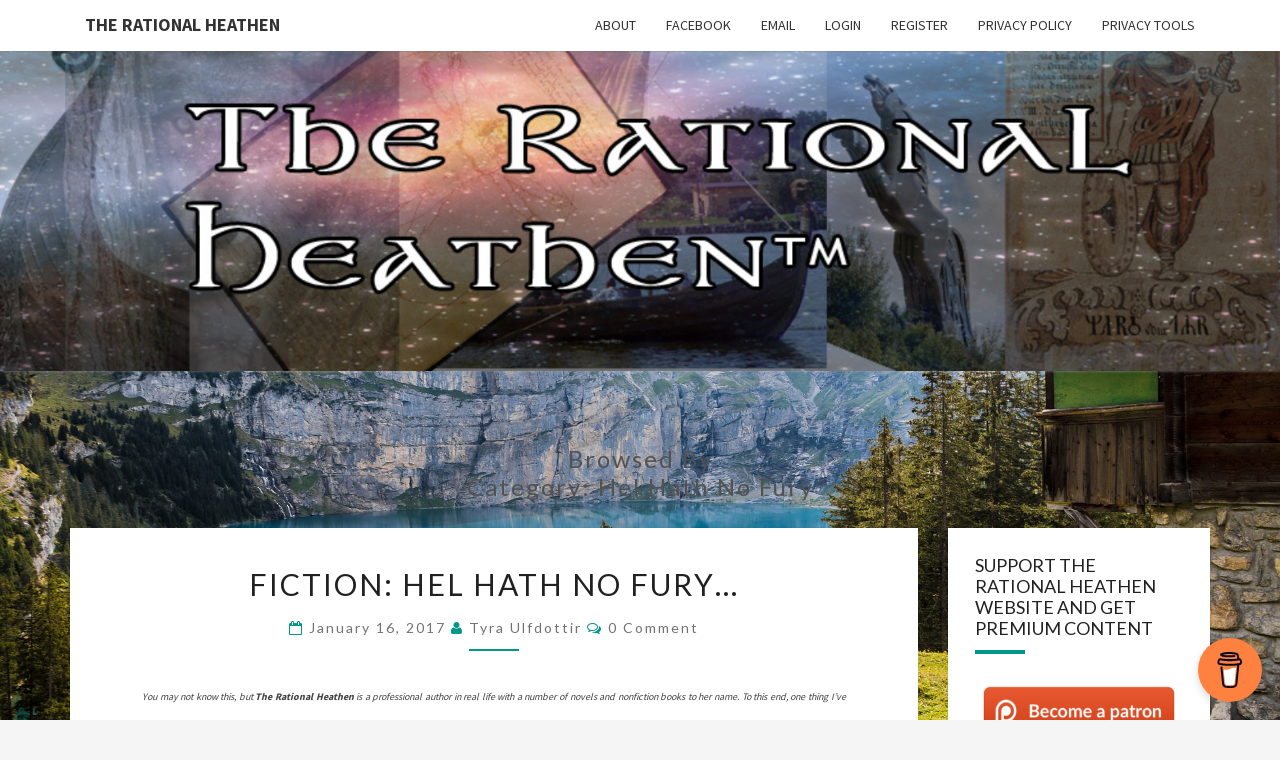

--- FILE ---
content_type: text/html; charset=UTF-8
request_url: https://www.rationalheathen.com/category/hel-hath-no-fury/
body_size: 38825
content:
<!DOCTYPE html>

<!--[if IE 8]>
<html id="ie8" lang="en-US">
<![endif]-->
<!--[if !(IE 8) ]><!-->
<html lang="en-US">
<!--<![endif]-->
<head>
<meta charset="UTF-8" />
<meta name="viewport" content="width=device-width" />
<link rel="profile" href="http://gmpg.org/xfn/11" />
<link rel="pingback" href="https://www.rationalheathen.com/xmlrpc.php" />
<meta name='robots' content='index, follow, max-image-preview:large, max-snippet:-1, max-video-preview:-1' />

	<!-- This site is optimized with the Yoast SEO plugin v26.7 - https://yoast.com/wordpress/plugins/seo/ -->
	<title>Hel Hath No Fury Archives &#8212; The Rational Heathen</title>
	<link rel="canonical" href="https://www.rationalheathen.com/category/hel-hath-no-fury/" />
	<meta property="og:locale" content="en_US" />
	<meta property="og:type" content="article" />
	<meta property="og:title" content="Hel Hath No Fury Archives &#8212; The Rational Heathen" />
	<meta property="og:url" content="https://www.rationalheathen.com/category/hel-hath-no-fury/" />
	<meta property="og:site_name" content="The Rational Heathen" />
	<meta name="twitter:card" content="summary_large_image" />
	<script type="application/ld+json" class="yoast-schema-graph">{"@context":"https://schema.org","@graph":[{"@type":"CollectionPage","@id":"https://www.rationalheathen.com/category/hel-hath-no-fury/","url":"https://www.rationalheathen.com/category/hel-hath-no-fury/","name":"Hel Hath No Fury Archives &#8212; The Rational Heathen","isPartOf":{"@id":"https://www.rationalheathen.com/#website"},"breadcrumb":{"@id":"https://www.rationalheathen.com/category/hel-hath-no-fury/#breadcrumb"},"inLanguage":"en-US"},{"@type":"BreadcrumbList","@id":"https://www.rationalheathen.com/category/hel-hath-no-fury/#breadcrumb","itemListElement":[{"@type":"ListItem","position":1,"name":"Home","item":"https://www.rationalheathen.com/"},{"@type":"ListItem","position":2,"name":"Hel Hath No Fury"}]},{"@type":"WebSite","@id":"https://www.rationalheathen.com/#website","url":"https://www.rationalheathen.com/","name":"The Rational Heathen","description":"The Rational Heathen","publisher":{"@id":"https://www.rationalheathen.com/#organization"},"potentialAction":[{"@type":"SearchAction","target":{"@type":"EntryPoint","urlTemplate":"https://www.rationalheathen.com/?s={search_term_string}"},"query-input":{"@type":"PropertyValueSpecification","valueRequired":true,"valueName":"search_term_string"}}],"inLanguage":"en-US"},{"@type":"Organization","@id":"https://www.rationalheathen.com/#organization","name":"The Rational Heathen","url":"https://www.rationalheathen.com/","logo":{"@type":"ImageObject","inLanguage":"en-US","@id":"https://www.rationalheathen.com/#/schema/logo/image/","url":"https://www.rationalheathen.com/wp-content/uploads/2018/02/Tyr-symbol.jpg","contentUrl":"https://www.rationalheathen.com/wp-content/uploads/2018/02/Tyr-symbol.jpg","width":1000,"height":1000,"caption":"The Rational Heathen"},"image":{"@id":"https://www.rationalheathen.com/#/schema/logo/image/"},"sameAs":["http://www.facebook.com/rationalheathen"]}]}</script>
	<!-- / Yoast SEO plugin. -->


<link rel='dns-prefetch' href='//secure.gravatar.com' />
<link rel='dns-prefetch' href='//stats.wp.com' />
<link rel='dns-prefetch' href='//fonts.googleapis.com' />
<link rel='dns-prefetch' href='//v0.wordpress.com' />
<link rel='preconnect' href='//c0.wp.com' />
<link rel="alternate" type="application/rss+xml" title="The Rational Heathen &raquo; Feed" href="https://www.rationalheathen.com/feed/" />
<link rel="alternate" type="application/rss+xml" title="The Rational Heathen &raquo; Comments Feed" href="https://www.rationalheathen.com/comments/feed/" />
<link rel="alternate" type="application/rss+xml" title="The Rational Heathen &raquo; Hel Hath No Fury Category Feed" href="https://www.rationalheathen.com/category/hel-hath-no-fury/feed/" />
		<!-- This site uses the Google Analytics by MonsterInsights plugin v9.11.1 - Using Analytics tracking - https://www.monsterinsights.com/ -->
		<!-- Note: MonsterInsights is not currently configured on this site. The site owner needs to authenticate with Google Analytics in the MonsterInsights settings panel. -->
					<!-- No tracking code set -->
				<!-- / Google Analytics by MonsterInsights -->
		<style id='wp-img-auto-sizes-contain-inline-css' type='text/css'>
img:is([sizes=auto i],[sizes^="auto," i]){contain-intrinsic-size:3000px 1500px}
/*# sourceURL=wp-img-auto-sizes-contain-inline-css */
</style>
<style id='wp-emoji-styles-inline-css' type='text/css'>

	img.wp-smiley, img.emoji {
		display: inline !important;
		border: none !important;
		box-shadow: none !important;
		height: 1em !important;
		width: 1em !important;
		margin: 0 0.07em !important;
		vertical-align: -0.1em !important;
		background: none !important;
		padding: 0 !important;
	}
/*# sourceURL=wp-emoji-styles-inline-css */
</style>
<style id='wp-block-library-inline-css' type='text/css'>
:root{--wp-block-synced-color:#7a00df;--wp-block-synced-color--rgb:122,0,223;--wp-bound-block-color:var(--wp-block-synced-color);--wp-editor-canvas-background:#ddd;--wp-admin-theme-color:#007cba;--wp-admin-theme-color--rgb:0,124,186;--wp-admin-theme-color-darker-10:#006ba1;--wp-admin-theme-color-darker-10--rgb:0,107,160.5;--wp-admin-theme-color-darker-20:#005a87;--wp-admin-theme-color-darker-20--rgb:0,90,135;--wp-admin-border-width-focus:2px}@media (min-resolution:192dpi){:root{--wp-admin-border-width-focus:1.5px}}.wp-element-button{cursor:pointer}:root .has-very-light-gray-background-color{background-color:#eee}:root .has-very-dark-gray-background-color{background-color:#313131}:root .has-very-light-gray-color{color:#eee}:root .has-very-dark-gray-color{color:#313131}:root .has-vivid-green-cyan-to-vivid-cyan-blue-gradient-background{background:linear-gradient(135deg,#00d084,#0693e3)}:root .has-purple-crush-gradient-background{background:linear-gradient(135deg,#34e2e4,#4721fb 50%,#ab1dfe)}:root .has-hazy-dawn-gradient-background{background:linear-gradient(135deg,#faaca8,#dad0ec)}:root .has-subdued-olive-gradient-background{background:linear-gradient(135deg,#fafae1,#67a671)}:root .has-atomic-cream-gradient-background{background:linear-gradient(135deg,#fdd79a,#004a59)}:root .has-nightshade-gradient-background{background:linear-gradient(135deg,#330968,#31cdcf)}:root .has-midnight-gradient-background{background:linear-gradient(135deg,#020381,#2874fc)}:root{--wp--preset--font-size--normal:16px;--wp--preset--font-size--huge:42px}.has-regular-font-size{font-size:1em}.has-larger-font-size{font-size:2.625em}.has-normal-font-size{font-size:var(--wp--preset--font-size--normal)}.has-huge-font-size{font-size:var(--wp--preset--font-size--huge)}.has-text-align-center{text-align:center}.has-text-align-left{text-align:left}.has-text-align-right{text-align:right}.has-fit-text{white-space:nowrap!important}#end-resizable-editor-section{display:none}.aligncenter{clear:both}.items-justified-left{justify-content:flex-start}.items-justified-center{justify-content:center}.items-justified-right{justify-content:flex-end}.items-justified-space-between{justify-content:space-between}.screen-reader-text{border:0;clip-path:inset(50%);height:1px;margin:-1px;overflow:hidden;padding:0;position:absolute;width:1px;word-wrap:normal!important}.screen-reader-text:focus{background-color:#ddd;clip-path:none;color:#444;display:block;font-size:1em;height:auto;left:5px;line-height:normal;padding:15px 23px 14px;text-decoration:none;top:5px;width:auto;z-index:100000}html :where(.has-border-color){border-style:solid}html :where([style*=border-top-color]){border-top-style:solid}html :where([style*=border-right-color]){border-right-style:solid}html :where([style*=border-bottom-color]){border-bottom-style:solid}html :where([style*=border-left-color]){border-left-style:solid}html :where([style*=border-width]){border-style:solid}html :where([style*=border-top-width]){border-top-style:solid}html :where([style*=border-right-width]){border-right-style:solid}html :where([style*=border-bottom-width]){border-bottom-style:solid}html :where([style*=border-left-width]){border-left-style:solid}html :where(img[class*=wp-image-]){height:auto;max-width:100%}:where(figure){margin:0 0 1em}html :where(.is-position-sticky){--wp-admin--admin-bar--position-offset:var(--wp-admin--admin-bar--height,0px)}@media screen and (max-width:600px){html :where(.is-position-sticky){--wp-admin--admin-bar--position-offset:0px}}

/*# sourceURL=wp-block-library-inline-css */
</style><style id='global-styles-inline-css' type='text/css'>
:root{--wp--preset--aspect-ratio--square: 1;--wp--preset--aspect-ratio--4-3: 4/3;--wp--preset--aspect-ratio--3-4: 3/4;--wp--preset--aspect-ratio--3-2: 3/2;--wp--preset--aspect-ratio--2-3: 2/3;--wp--preset--aspect-ratio--16-9: 16/9;--wp--preset--aspect-ratio--9-16: 9/16;--wp--preset--color--black: #000000;--wp--preset--color--cyan-bluish-gray: #abb8c3;--wp--preset--color--white: #ffffff;--wp--preset--color--pale-pink: #f78da7;--wp--preset--color--vivid-red: #cf2e2e;--wp--preset--color--luminous-vivid-orange: #ff6900;--wp--preset--color--luminous-vivid-amber: #fcb900;--wp--preset--color--light-green-cyan: #7bdcb5;--wp--preset--color--vivid-green-cyan: #00d084;--wp--preset--color--pale-cyan-blue: #8ed1fc;--wp--preset--color--vivid-cyan-blue: #0693e3;--wp--preset--color--vivid-purple: #9b51e0;--wp--preset--gradient--vivid-cyan-blue-to-vivid-purple: linear-gradient(135deg,rgb(6,147,227) 0%,rgb(155,81,224) 100%);--wp--preset--gradient--light-green-cyan-to-vivid-green-cyan: linear-gradient(135deg,rgb(122,220,180) 0%,rgb(0,208,130) 100%);--wp--preset--gradient--luminous-vivid-amber-to-luminous-vivid-orange: linear-gradient(135deg,rgb(252,185,0) 0%,rgb(255,105,0) 100%);--wp--preset--gradient--luminous-vivid-orange-to-vivid-red: linear-gradient(135deg,rgb(255,105,0) 0%,rgb(207,46,46) 100%);--wp--preset--gradient--very-light-gray-to-cyan-bluish-gray: linear-gradient(135deg,rgb(238,238,238) 0%,rgb(169,184,195) 100%);--wp--preset--gradient--cool-to-warm-spectrum: linear-gradient(135deg,rgb(74,234,220) 0%,rgb(151,120,209) 20%,rgb(207,42,186) 40%,rgb(238,44,130) 60%,rgb(251,105,98) 80%,rgb(254,248,76) 100%);--wp--preset--gradient--blush-light-purple: linear-gradient(135deg,rgb(255,206,236) 0%,rgb(152,150,240) 100%);--wp--preset--gradient--blush-bordeaux: linear-gradient(135deg,rgb(254,205,165) 0%,rgb(254,45,45) 50%,rgb(107,0,62) 100%);--wp--preset--gradient--luminous-dusk: linear-gradient(135deg,rgb(255,203,112) 0%,rgb(199,81,192) 50%,rgb(65,88,208) 100%);--wp--preset--gradient--pale-ocean: linear-gradient(135deg,rgb(255,245,203) 0%,rgb(182,227,212) 50%,rgb(51,167,181) 100%);--wp--preset--gradient--electric-grass: linear-gradient(135deg,rgb(202,248,128) 0%,rgb(113,206,126) 100%);--wp--preset--gradient--midnight: linear-gradient(135deg,rgb(2,3,129) 0%,rgb(40,116,252) 100%);--wp--preset--font-size--small: 13px;--wp--preset--font-size--medium: 20px;--wp--preset--font-size--large: 36px;--wp--preset--font-size--x-large: 42px;--wp--preset--spacing--20: 0.44rem;--wp--preset--spacing--30: 0.67rem;--wp--preset--spacing--40: 1rem;--wp--preset--spacing--50: 1.5rem;--wp--preset--spacing--60: 2.25rem;--wp--preset--spacing--70: 3.38rem;--wp--preset--spacing--80: 5.06rem;--wp--preset--shadow--natural: 6px 6px 9px rgba(0, 0, 0, 0.2);--wp--preset--shadow--deep: 12px 12px 50px rgba(0, 0, 0, 0.4);--wp--preset--shadow--sharp: 6px 6px 0px rgba(0, 0, 0, 0.2);--wp--preset--shadow--outlined: 6px 6px 0px -3px rgb(255, 255, 255), 6px 6px rgb(0, 0, 0);--wp--preset--shadow--crisp: 6px 6px 0px rgb(0, 0, 0);}:where(.is-layout-flex){gap: 0.5em;}:where(.is-layout-grid){gap: 0.5em;}body .is-layout-flex{display: flex;}.is-layout-flex{flex-wrap: wrap;align-items: center;}.is-layout-flex > :is(*, div){margin: 0;}body .is-layout-grid{display: grid;}.is-layout-grid > :is(*, div){margin: 0;}:where(.wp-block-columns.is-layout-flex){gap: 2em;}:where(.wp-block-columns.is-layout-grid){gap: 2em;}:where(.wp-block-post-template.is-layout-flex){gap: 1.25em;}:where(.wp-block-post-template.is-layout-grid){gap: 1.25em;}.has-black-color{color: var(--wp--preset--color--black) !important;}.has-cyan-bluish-gray-color{color: var(--wp--preset--color--cyan-bluish-gray) !important;}.has-white-color{color: var(--wp--preset--color--white) !important;}.has-pale-pink-color{color: var(--wp--preset--color--pale-pink) !important;}.has-vivid-red-color{color: var(--wp--preset--color--vivid-red) !important;}.has-luminous-vivid-orange-color{color: var(--wp--preset--color--luminous-vivid-orange) !important;}.has-luminous-vivid-amber-color{color: var(--wp--preset--color--luminous-vivid-amber) !important;}.has-light-green-cyan-color{color: var(--wp--preset--color--light-green-cyan) !important;}.has-vivid-green-cyan-color{color: var(--wp--preset--color--vivid-green-cyan) !important;}.has-pale-cyan-blue-color{color: var(--wp--preset--color--pale-cyan-blue) !important;}.has-vivid-cyan-blue-color{color: var(--wp--preset--color--vivid-cyan-blue) !important;}.has-vivid-purple-color{color: var(--wp--preset--color--vivid-purple) !important;}.has-black-background-color{background-color: var(--wp--preset--color--black) !important;}.has-cyan-bluish-gray-background-color{background-color: var(--wp--preset--color--cyan-bluish-gray) !important;}.has-white-background-color{background-color: var(--wp--preset--color--white) !important;}.has-pale-pink-background-color{background-color: var(--wp--preset--color--pale-pink) !important;}.has-vivid-red-background-color{background-color: var(--wp--preset--color--vivid-red) !important;}.has-luminous-vivid-orange-background-color{background-color: var(--wp--preset--color--luminous-vivid-orange) !important;}.has-luminous-vivid-amber-background-color{background-color: var(--wp--preset--color--luminous-vivid-amber) !important;}.has-light-green-cyan-background-color{background-color: var(--wp--preset--color--light-green-cyan) !important;}.has-vivid-green-cyan-background-color{background-color: var(--wp--preset--color--vivid-green-cyan) !important;}.has-pale-cyan-blue-background-color{background-color: var(--wp--preset--color--pale-cyan-blue) !important;}.has-vivid-cyan-blue-background-color{background-color: var(--wp--preset--color--vivid-cyan-blue) !important;}.has-vivid-purple-background-color{background-color: var(--wp--preset--color--vivid-purple) !important;}.has-black-border-color{border-color: var(--wp--preset--color--black) !important;}.has-cyan-bluish-gray-border-color{border-color: var(--wp--preset--color--cyan-bluish-gray) !important;}.has-white-border-color{border-color: var(--wp--preset--color--white) !important;}.has-pale-pink-border-color{border-color: var(--wp--preset--color--pale-pink) !important;}.has-vivid-red-border-color{border-color: var(--wp--preset--color--vivid-red) !important;}.has-luminous-vivid-orange-border-color{border-color: var(--wp--preset--color--luminous-vivid-orange) !important;}.has-luminous-vivid-amber-border-color{border-color: var(--wp--preset--color--luminous-vivid-amber) !important;}.has-light-green-cyan-border-color{border-color: var(--wp--preset--color--light-green-cyan) !important;}.has-vivid-green-cyan-border-color{border-color: var(--wp--preset--color--vivid-green-cyan) !important;}.has-pale-cyan-blue-border-color{border-color: var(--wp--preset--color--pale-cyan-blue) !important;}.has-vivid-cyan-blue-border-color{border-color: var(--wp--preset--color--vivid-cyan-blue) !important;}.has-vivid-purple-border-color{border-color: var(--wp--preset--color--vivid-purple) !important;}.has-vivid-cyan-blue-to-vivid-purple-gradient-background{background: var(--wp--preset--gradient--vivid-cyan-blue-to-vivid-purple) !important;}.has-light-green-cyan-to-vivid-green-cyan-gradient-background{background: var(--wp--preset--gradient--light-green-cyan-to-vivid-green-cyan) !important;}.has-luminous-vivid-amber-to-luminous-vivid-orange-gradient-background{background: var(--wp--preset--gradient--luminous-vivid-amber-to-luminous-vivid-orange) !important;}.has-luminous-vivid-orange-to-vivid-red-gradient-background{background: var(--wp--preset--gradient--luminous-vivid-orange-to-vivid-red) !important;}.has-very-light-gray-to-cyan-bluish-gray-gradient-background{background: var(--wp--preset--gradient--very-light-gray-to-cyan-bluish-gray) !important;}.has-cool-to-warm-spectrum-gradient-background{background: var(--wp--preset--gradient--cool-to-warm-spectrum) !important;}.has-blush-light-purple-gradient-background{background: var(--wp--preset--gradient--blush-light-purple) !important;}.has-blush-bordeaux-gradient-background{background: var(--wp--preset--gradient--blush-bordeaux) !important;}.has-luminous-dusk-gradient-background{background: var(--wp--preset--gradient--luminous-dusk) !important;}.has-pale-ocean-gradient-background{background: var(--wp--preset--gradient--pale-ocean) !important;}.has-electric-grass-gradient-background{background: var(--wp--preset--gradient--electric-grass) !important;}.has-midnight-gradient-background{background: var(--wp--preset--gradient--midnight) !important;}.has-small-font-size{font-size: var(--wp--preset--font-size--small) !important;}.has-medium-font-size{font-size: var(--wp--preset--font-size--medium) !important;}.has-large-font-size{font-size: var(--wp--preset--font-size--large) !important;}.has-x-large-font-size{font-size: var(--wp--preset--font-size--x-large) !important;}
/*# sourceURL=global-styles-inline-css */
</style>

<style id='classic-theme-styles-inline-css' type='text/css'>
/*! This file is auto-generated */
.wp-block-button__link{color:#fff;background-color:#32373c;border-radius:9999px;box-shadow:none;text-decoration:none;padding:calc(.667em + 2px) calc(1.333em + 2px);font-size:1.125em}.wp-block-file__button{background:#32373c;color:#fff;text-decoration:none}
/*# sourceURL=/wp-includes/css/classic-themes.min.css */
</style>
<link rel='stylesheet' id='buy-me-a-coffee-css' href='https://www.rationalheathen.com/wp-content/plugins/buymeacoffee/public/css/buy-me-a-coffee-public.css?ver=4.4.2' type='text/css' media='all' />
<link rel='stylesheet' id='dashicons-css' href='https://c0.wp.com/c/6.9/wp-includes/css/dashicons.min.css' type='text/css' media='all' />
<link rel='stylesheet' id='wp-jquery-ui-dialog-css' href='https://c0.wp.com/c/6.9/wp-includes/css/jquery-ui-dialog.min.css' type='text/css' media='all' />
<link rel='stylesheet' id='simple-social-share-main-css' href='https://www.rationalheathen.com/wp-content/plugins/simple-social-share/css/style.css?ver=6.9' type='text/css' media='all' />
<link rel='stylesheet' id='tooltipster-css-css' href='https://www.rationalheathen.com/wp-content/plugins/simple-social-share/css/tooltipster.css?ver=6.9' type='text/css' media='all' />
<link rel='stylesheet' id='bootstrap-css' href='https://www.rationalheathen.com/wp-content/themes/nisarg/css/bootstrap.css?ver=6.9' type='text/css' media='all' />
<link rel='stylesheet' id='font-awesome-css' href='https://www.rationalheathen.com/wp-content/themes/nisarg/font-awesome/css/font-awesome.min.css?ver=6.9' type='text/css' media='all' />
<link rel='stylesheet' id='nisarg-style-css' href='https://www.rationalheathen.com/wp-content/themes/nisarg/style.css?ver=6.9' type='text/css' media='all' />
<style id='nisarg-style-inline-css' type='text/css'>
	/* Color Scheme */

	/* Accent Color */

	a:active,
	a:hover,
	a:focus {
	    color: #009688;
	}

	.main-navigation .primary-menu > li > a:hover, .main-navigation .primary-menu > li > a:focus {
		color: #009688;
	}
	
	.main-navigation .primary-menu .sub-menu .current_page_item > a,
	.main-navigation .primary-menu .sub-menu .current-menu-item > a {
		color: #009688;
	}
	.main-navigation .primary-menu .sub-menu .current_page_item > a:hover,
	.main-navigation .primary-menu .sub-menu .current_page_item > a:focus,
	.main-navigation .primary-menu .sub-menu .current-menu-item > a:hover,
	.main-navigation .primary-menu .sub-menu .current-menu-item > a:focus {
		background-color: #fff;
		color: #009688;
	}
	.dropdown-toggle:hover,
	.dropdown-toggle:focus {
		color: #009688;
	}
	.pagination .current,
	.dark .pagination .current {
		background-color: #009688;
		border: 1px solid #009688;
	}
	blockquote {
		border-color: #009688;
	}
	@media (min-width: 768px){
		.main-navigation .primary-menu > .current_page_item > a,
		.main-navigation .primary-menu > .current_page_item > a:hover,
		.main-navigation .primary-menu > .current_page_item > a:focus,
		.main-navigation .primary-menu > .current-menu-item > a,
		.main-navigation .primary-menu > .current-menu-item > a:hover,
		.main-navigation .primary-menu > .current-menu-item > a:focus,
		.main-navigation .primary-menu > .current_page_ancestor > a,
		.main-navigation .primary-menu > .current_page_ancestor > a:hover,
		.main-navigation .primary-menu > .current_page_ancestor > a:focus,
		.main-navigation .primary-menu > .current-menu-ancestor > a,
		.main-navigation .primary-menu > .current-menu-ancestor > a:hover,
		.main-navigation .primary-menu > .current-menu-ancestor > a:focus {
			border-top: 4px solid #009688;
		}
		.main-navigation ul ul a:hover,
		.main-navigation ul ul a.focus {
			color: #fff;
			background-color: #009688;
		}
	}

	.main-navigation .primary-menu > .open > a, .main-navigation .primary-menu > .open > a:hover, .main-navigation .primary-menu > .open > a:focus {
		color: #009688;
	}

	.main-navigation .primary-menu > li > .sub-menu  li > a:hover,
	.main-navigation .primary-menu > li > .sub-menu  li > a:focus {
		color: #fff;
		background-color: #009688;
	}

	@media (max-width: 767px) {
		.main-navigation .primary-menu .open .sub-menu > li > a:hover {
			color: #fff;
			background-color: #009688;
		}
	}

	.sticky-post{
		color: #fff;
	    background: #009688; 
	}
	
	.entry-title a:hover,
	.entry-title a:focus{
	    color: #009688;
	}

	.entry-header .entry-meta::after{
	    background: #009688;
	}

	.fa {
		color: #009688;
	}

	.btn-default{
		border-bottom: 1px solid #009688;
	}

	.btn-default:hover, .btn-default:focus{
	    border-bottom: 1px solid #009688;
	    background-color: #009688;
	}

	.nav-previous:hover, .nav-next:hover{
	    border: 1px solid #009688;
	    background-color: #009688;
	}

	.next-post a:hover,.prev-post a:hover{
	    color: #009688;
	}

	.posts-navigation .next-post a:hover .fa, .posts-navigation .prev-post a:hover .fa{
	    color: #009688;
	}


	#secondary .widget-title::after{
		position: absolute;
	    width: 50px;
	    display: block;
	    height: 4px;    
	    bottom: -15px;
		background-color: #009688;
	    content: "";
	}

	#secondary .widget a:hover,
	#secondary .widget a:focus,
	.dark #secondary .widget #recentcomments a:hover,
	.dark #secondary .widget #recentcomments a:focus {
		color: #009688;
	}

	#secondary .widget_calendar tbody a {
		color: #fff;
		padding: 0.2em;
	    background-color: #009688;
	}

	#secondary .widget_calendar tbody a:hover{
		color: #fff;
	    padding: 0.2em;
	    background-color: #009688;  
	}	

	.dark .comment-respond #submit,
	.dark .main-navigation .menu-toggle:hover, 
	.dark .main-navigation .menu-toggle:focus,
	.dark html input[type="button"], 
	.dark input[type="reset"], 
	.dark input[type="submit"] {
		background: #009688;
		color: #fff;
	}
	
	.dark a {
		color: #009688;
	}

/*# sourceURL=nisarg-style-inline-css */
</style>
<link rel='stylesheet' id='nisarg-google-fonts-css' href='https://fonts.googleapis.com/css?family=Source+Sans+Pro%3A400%2C700%7CLato%3A400&#038;display=swap' type='text/css' media='all' />
<link rel='stylesheet' id='__EPYT__style-css' href='https://www.rationalheathen.com/wp-content/plugins/youtube-embed-plus/styles/ytprefs.min.css?ver=14.2.1.2' type='text/css' media='all' />
<style id='__EPYT__style-inline-css' type='text/css'>

                .epyt-gallery-thumb {
                        width: 33.333%;
                }
                
/*# sourceURL=__EPYT__style-inline-css */
</style>
<script type="text/javascript" src="https://c0.wp.com/c/6.9/wp-includes/js/jquery/jquery.min.js" id="jquery-core-js"></script>
<script type="text/javascript" src="https://c0.wp.com/c/6.9/wp-includes/js/jquery/jquery-migrate.min.js" id="jquery-migrate-js"></script>
<script type="text/javascript" src="https://www.rationalheathen.com/wp-content/plugins/buymeacoffee/public/js/buy-me-a-coffee-public.js?ver=4.4.2" id="buy-me-a-coffee-js"></script>
<script type="text/javascript" src="https://www.rationalheathen.com/wp-content/plugins/simple-social-share/js/jquery.tooltipster.js?ver=6.9" id="tooltipster-js-js"></script>
<script type="text/javascript" id="__ytprefs__-js-extra">
/* <![CDATA[ */
var _EPYT_ = {"ajaxurl":"https://www.rationalheathen.com/wp-admin/admin-ajax.php","security":"090eafa380","gallery_scrolloffset":"20","eppathtoscripts":"https://www.rationalheathen.com/wp-content/plugins/youtube-embed-plus/scripts/","eppath":"https://www.rationalheathen.com/wp-content/plugins/youtube-embed-plus/","epresponsiveselector":"[\"iframe.__youtube_prefs__\",\"iframe[src*='youtube.com']\",\"iframe[src*='youtube-nocookie.com']\",\"iframe[data-ep-src*='youtube.com']\",\"iframe[data-ep-src*='youtube-nocookie.com']\",\"iframe[data-ep-gallerysrc*='youtube.com']\"]","epdovol":"1","version":"14.2.1.2","evselector":"iframe.__youtube_prefs__[src], iframe[src*=\"youtube.com/embed/\"], iframe[src*=\"youtube-nocookie.com/embed/\"]","ajax_compat":"","maxres_facade":"eager","ytapi_load":"light","pause_others":"","stopMobileBuffer":"1","facade_mode":"1","not_live_on_channel":"1","vi_active":"","vi_js_posttypes":[]};
//# sourceURL=__ytprefs__-js-extra
/* ]]> */
</script>
<script type="text/javascript" src="https://www.rationalheathen.com/wp-content/plugins/youtube-embed-plus/scripts/ytprefs.min.js?ver=14.2.1.2" id="__ytprefs__-js"></script>
<link rel="https://api.w.org/" href="https://www.rationalheathen.com/wp-json/" /><link rel="alternate" title="JSON" type="application/json" href="https://www.rationalheathen.com/wp-json/wp/v2/categories/364" /><link rel="EditURI" type="application/rsd+xml" title="RSD" href="https://www.rationalheathen.com/xmlrpc.php?rsd" />
<meta name="generator" content="WordPress 6.9" />
        <script data-name="BMC-Widget" src="https://cdnjs.buymeacoffee.com/1.0.0/widget.prod.min.js" data-id="rationalheathen" data-description="Support me on Buy me a coffee!" data-message="Thank you for visiting. You can now buy me a coffee!" data-color="#FF813F" data-position="right" data-x_margin="18" data-y_margin="18">
        </script>
        	<style>img#wpstats{display:none}</style>
		
<style type="text/css">
        .site-header { background: ; }
</style>


	<style type="text/css">
		body,
		button,
		input,
		select,
		textarea {
		    font-family:  'Source Sans Pro',-apple-system,BlinkMacSystemFont,"Segoe UI",Roboto,Oxygen-Sans,Ubuntu,Cantarell,"Helvetica Neue",sans-serif;
		    font-weight: 400;
		    font-style: normal; 
		}
		h1,h2,h3,h4,h5,h6 {
	    	font-family: 'Lato',-apple-system,BlinkMacSystemFont,"Segoe UI",Roboto,Oxygen-Sans,Ubuntu,Cantarell,"Helvetica Neue",sans-serif;
	    	font-weight: 400;
	    	font-style: normal;
	    }
	    .navbar-brand,
	    #site-navigation.main-navigation ul {
	    	font-family: 'Source Sans Pro',-apple-system,BlinkMacSystemFont,"Segoe UI",Roboto,Oxygen-Sans,Ubuntu,Cantarell,"Helvetica Neue",sans-serif;
	    }
	    #site-navigation.main-navigation ul {
	    	font-weight: 400;
	    	font-style: normal;
	    }
	</style>

			<style type="text/css" id="nisarg-header-css">
					.site-header {
				background: url(https://rationalheathen.com/wp-content/uploads/2018/02/cropped-Rational-Heathen-Banner-3.jpg) no-repeat scroll top;
				background-size: cover;
			}
			@media (min-width: 320px) and (max-width: 359px ) {
				.site-header {
					height: 80px;
				}
			}
			@media (min-width: 360px) and (max-width: 767px ) {
				.site-header {
					height: 90px;
				}
			}
			@media (min-width: 768px) and (max-width: 979px ) {
				.site-header {
					height: 192px;
				}
			}
			@media (min-width: 980px) and (max-width: 1279px ){
				.site-header {
					height: 245px;
				}
			}
			@media (min-width: 1280px) and (max-width: 1365px ){
				.site-header {
					height: 320px;
				}
			}
			@media (min-width: 1366px) and (max-width: 1439px ){
				.site-header {
					height: 341px;
				}
			}
			@media (min-width: 1440px) and (max-width: 1599px ) {
				.site-header {
					height: 360px;
				}
			}
			@media (min-width: 1600px) and (max-width: 1919px ) {
				.site-header {
					height: 400px;
				}
			}
			@media (min-width: 1920px) and (max-width: 2559px ) {
				.site-header {
					height: 480px;
				}
			}
			@media (min-width: 2560px)  and (max-width: 2879px ) {
				.site-header {
					height: 640px;
				}
			}
			@media (min-width: 2880px) {
				.site-header {
					height: 720px;
				}
			}
			.site-header{
				-webkit-box-shadow: 0px 0px 2px 1px rgba(182,182,182,0.3);
		    	-moz-box-shadow: 0px 0px 2px 1px rgba(182,182,182,0.3);
		    	-o-box-shadow: 0px 0px 2px 1px rgba(182,182,182,0.3);
		    	box-shadow: 0px 0px 2px 1px rgba(182,182,182,0.3);
			}
					.site-title,
			.site-description {
				position: absolute;
				clip: rect(1px 1px 1px 1px); /* IE7 */
				clip: rect(1px, 1px, 1px, 1px);
			}
					.site-title,
			.site-description,
			.dark .site-title,
			.dark .site-description {
				color: #blank;
			}
			.site-title::after{
				background: #blank;
				content:"";
			}
		</style>
		<style type="text/css" id="custom-background-css">
body.custom-background { background-color: #f5f5f5; background-image: url("https://rationalheathen.com/wp-content/uploads/2018/02/hut-1681485_1920.jpg"); background-position: left top; background-size: cover; background-repeat: no-repeat; background-attachment: fixed; }
</style>
	<link rel="icon" href="https://www.rationalheathen.com/wp-content/uploads/2018/02/cropped-Tyr-symbol-32x32.jpg" sizes="32x32" />
<link rel="icon" href="https://www.rationalheathen.com/wp-content/uploads/2018/02/cropped-Tyr-symbol-192x192.jpg" sizes="192x192" />
<link rel="apple-touch-icon" href="https://www.rationalheathen.com/wp-content/uploads/2018/02/cropped-Tyr-symbol-180x180.jpg" />
<meta name="msapplication-TileImage" content="https://www.rationalheathen.com/wp-content/uploads/2018/02/cropped-Tyr-symbol-270x270.jpg" />
<link rel='stylesheet' id='fb-bootstrap-css-css' href='https://www.rationalheathen.com/wp-content/plugins/new-facebook-like-share-follow-button/css/fb-buttons-bootstrap.css?ver=6.9' type='text/css' media='all' />
<link rel='stylesheet' id='jetpack-top-posts-widget-css' href='https://c0.wp.com/p/jetpack/15.4/modules/widgets/top-posts/style.css' type='text/css' media='all' />
<link rel='stylesheet' id='pms-style-front-end-css' href='https://www.rationalheathen.com/wp-content/plugins/paid-member-subscriptions/assets/css/style-front-end.css?ver=2.17.1' type='text/css' media='all' />
</head>
<body class="archive category category-hel-hath-no-fury category-364 custom-background wp-theme-nisarg light group-blog">
<div id="page" class="hfeed site">
<header id="masthead"  role="banner">
	<nav id="site-navigation" class="main-navigation navbar-fixed-top navbar-left" role="navigation">
		<!-- Brand and toggle get grouped for better mobile display -->
		<div class="container" id="navigation_menu">
			<div class="navbar-header">
									<button type="button" class="menu-toggle" data-toggle="collapse" data-target=".navbar-ex1-collapse">
						<span class="sr-only">Toggle navigation</span>
						<span class="icon-bar"></span> 
						<span class="icon-bar"></span>
						<span class="icon-bar"></span>
					</button>
									<a class="navbar-brand" href="https://www.rationalheathen.com/">The Rational Heathen</a>
			</div><!-- .navbar-header -->
			<div class="collapse navbar-collapse navbar-ex1-collapse"><ul id="menu-menu" class="primary-menu"><li id="menu-item-322" class="menu-item menu-item-type-post_type menu-item-object-page menu-item-322"><a href="https://www.rationalheathen.com/about/">About</a></li>
<li id="menu-item-29" class="menu-item menu-item-type-custom menu-item-object-custom menu-item-29"><a target="_blank" href="https://www.facebook.com/rationalheathen">Facebook</a></li>
<li id="menu-item-32" class="menu-item menu-item-type-custom menu-item-object-custom menu-item-32"><a target="_blank" href="mailto:rationalheathen@gmail.com">Email</a></li>
<li id="menu-item-755" class="menu-item menu-item-type-post_type menu-item-object-page menu-item-755"><a href="https://www.rationalheathen.com/login-to-the-rational-heathen/">Login</a></li>
<li id="menu-item-756" class="menu-item menu-item-type-post_type menu-item-object-page menu-item-756"><a href="https://www.rationalheathen.com/registration/">Register</a></li>
<li id="menu-item-778" class="menu-item menu-item-type-post_type menu-item-object-page menu-item-778"><a href="https://www.rationalheathen.com/privacy-policy/">Privacy Policy</a></li>
<li id="menu-item-781" class="menu-item menu-item-type-post_type menu-item-object-page menu-item-781"><a href="https://www.rationalheathen.com/privacy-tools/">Privacy Tools</a></li>
</ul></div>		</div><!--#container-->
	</nav>
	<div id="cc_spacer"></div><!-- used to clear fixed navigation by the themes js -->  
	<div class="site-header">
		<div class="site-branding">
			<a class="home-link" href="https://www.rationalheathen.com/" title="The Rational Heathen" rel="home">
				<h1 class="site-title">The Rational Heathen</h1>
				<h2 class="site-description">The Rational Heathen</h2>
			</a>
		</div><!--.site-branding-->
	</div><!--.site-header-->
</header>
<div id="content" class="site-content">
	<div class="container">
		<div class="row">
							<header class="archive-page-header">
					<h3 class="archive-page-title">Browsed by<br>Category: <span>Hel Hath No Fury</span></h3>				</header><!-- .page-header -->
				<div id="primary" class="col-md-9 content-area">
					<main id="main" class="site-main" role="main">
					
<article id="post-126"  class="post-content post-126 post type-post status-publish format-standard hentry category-boniface category-fiction category-heathen-fiction category-hel-hath-no-fury category-steampunk category-teaser">

	
	
	<header class="entry-header">
		<span class="screen-reader-text">Fiction: Hel Hath No Fury&#8230;</span>
					<h2 class="entry-title">
				<a href="https://www.rationalheathen.com/2017/01/16/fiction-hel-hath-no-fury/" rel="bookmark">Fiction: Hel Hath No Fury&#8230;</a>
			</h2>
		
				<div class="entry-meta">
			<h5 class="entry-date"><i class="fa fa-calendar-o"></i> <a href="https://www.rationalheathen.com/2017/01/16/fiction-hel-hath-no-fury/" title="7:00 pm" rel="bookmark"><time class="entry-date" datetime="2017-01-16T19:00:00-07:00" pubdate>January 16, 2017 </time></a><span class="byline"><span class="sep"></span><i class="fa fa-user"></i>
<span class="author vcard"><a class="url fn n" href="https://www.rationalheathen.com/author/tyra-ulfdottir/" title="View all posts by Tyra Ulfdottir" rel="author">Tyra Ulfdottir</a></span></span> <i class="fa fa-comments-o"></i><span class="screen-reader-text">Comments </span> <a href="https://www.rationalheathen.com/2017/01/16/fiction-hel-hath-no-fury/#respond" class="comments-link" >0 Comment</a></h5>
		</div><!-- .entry-meta -->
			</header><!-- .entry-header -->

			<div class="entry-content">
				<div class='row'></div><p><i><span style="font-size: x-small;">You may not know this, but<b> The Rational Heathen</b> is a professional author in real life with a number of novels and nonfiction books to her name. To this end, one thing I&#8217;ve decided to give my patrons is some exclusive content. I&#8217;ve been meaning to finish up this story for some time, so the Patreon blog gives me enough incentive to get it completed. I&#8217;m giving you a taste of my fiction writing, so you might just get hooked and join up.&nbsp; (There are always ulterior motives here.) For a dollar a post (that&#8217;s around $4-$5 a month), you can get premium content that isn&#8217;t appearing anywhere else.&nbsp; So, if you like what I wrote here, click the sign up button to the right and read more of the story.</span></i></p>
<p><a name='more'></a></p>
<h2 style="text-align: center;">Hel Hath No Fury</h2>
<div style="text-align: center;"><b><i>Tyra Ulfdottir</i></b> </div>
<p><!--[if gte mso 9]><xml> <o:OfficeDocumentSettings>  <o:AllowPNG/> </o:OfficeDocumentSettings></xml><![endif]--><br /><!--[if gte mso 9]><xml> <w:WordDocument>  <w:View>Normal</w:View>  <w:Zoom>0</w:Zoom>  <w:TrackMoves/>  <w:TrackFormatting/>  <w:PunctuationKerning/>  <w:ValidateAgainstSchemas/>  <w:SaveIfXMLInval>false</w:SaveIfXMLInvalid>  <w:IgnoreMixedContent>false</w:IgnoreMixedContent>  <w:AlwaysShowPlaceholderText>false</w:AlwaysShowPlaceholderText>  <w:DoNotPromoteQF/>  <w:LidThemeOther>EN-US</w:LidThemeOther>  <w:LidThemeAsian>X-NONE</w:LidThemeAsian>  <w:LidThemeComplexScript>X-NONE</w:LidThemeComplexScript>  <w:Compatibility>   <w:BreakWrappedTables/>   <w:SnapToGridInCell/>   <w:WrapTextWithPunct/>   <w:UseAsianBreakRules/>   <w:DontGrowAutofit/>   <w:SplitPgBreakAndParaMark/>   <w:EnableOpenTypeKerning/>   <w:DontFlipMirrorIndents/>   <w:OverrideTableStyleHps/>  </w:Compatibility>  <m:mathPr>   <m:mathFont m:val="Cambria Math"/>   <m:brkBin m:val="before"/>   <m:brkBinSub m:val="&#45;-"/>   <m:smallFrac m:val="off"/>   <m:dispDef/>   <m:lMargin m:val="0"/>   <m:rMargin m:val="0"/>   <m:defJc m:val="centerGroup"/>   <m:wrapIndent m:val="1440"/>   <m:intLim m:val="subSup"/>   <m:naryLim m:val="undOvr"/>  </m:mathPr></w:WordDocument></xml><![endif]--><!--[if gte mso 9]><xml> <w:LatentStyles DefLockedState="false" DefUnhideWhenUsed="false"   DefSemiHidden="false" DefQFormat="false" DefPriority="99"   LatentStyleCount="371">  <w:LsdException Locked="false" Priority="0" QFormat="true" Name="Normal"/>  <w:LsdException Locked="false" Priority="9" QFormat="true" Name="heading 1"/>  <w:LsdException Locked="false" Priority="9" SemiHidden="true"    UnhideWhenUsed="true" QFormat="true" Name="heading 2"/>  <w:LsdException Locked="false" Priority="9" SemiHidden="true"    UnhideWhenUsed="true" QFormat="true" Name="heading 3"/>  <w:LsdException Locked="false" Priority="9" SemiHidden="true"    UnhideWhenUsed="true" QFormat="true" Name="heading 4"/>  <w:LsdException Locked="false" Priority="9" SemiHidden="true"    UnhideWhenUsed="true" QFormat="true" Name="heading 5"/>  <w:LsdException Locked="false" Priority="9" SemiHidden="true"    UnhideWhenUsed="true" QFormat="true" Name="heading 6"/>  <w:LsdException Locked="false" Priority="9" SemiHidden="true"    UnhideWhenUsed="true" QFormat="true" Name="heading 7"/>  <w:LsdException Locked="false" Priority="9" SemiHidden="true"    UnhideWhenUsed="true" QFormat="true" Name="heading 8"/>  <w:LsdException Locked="false" Priority="9" SemiHidden="true"    UnhideWhenUsed="true" QFormat="true" Name="heading 9"/>  <w:LsdException Locked="false" SemiHidden="true" UnhideWhenUsed="true"    Name="index 1"/>  <w:LsdException Locked="false" SemiHidden="true" UnhideWhenUsed="true"    Name="index 2"/>  <w:LsdException Locked="false" SemiHidden="true" UnhideWhenUsed="true"    Name="index 3"/>  <w:LsdException Locked="false" SemiHidden="true" UnhideWhenUsed="true"    Name="index 4"/>  <w:LsdException Locked="false" SemiHidden="true" UnhideWhenUsed="true"    Name="index 5"/>  <w:LsdException Locked="false" SemiHidden="true" UnhideWhenUsed="true"    Name="index 6"/>  <w:LsdException Locked="false" SemiHidden="true" UnhideWhenUsed="true"    Name="index 7"/>  <w:LsdException Locked="false" SemiHidden="true" UnhideWhenUsed="true"    Name="index 8"/>  <w:LsdException Locked="false" SemiHidden="true" UnhideWhenUsed="true"    Name="index 9"/>  <w:LsdException Locked="false" Priority="39" SemiHidden="true"    UnhideWhenUsed="true" Name="toc 1"/>  <w:LsdException Locked="false" Priority="39" SemiHidden="true"    UnhideWhenUsed="true" Name="toc 2"/>  <w:LsdException Locked="false" Priority="39" SemiHidden="true"    UnhideWhenUsed="true" Name="toc 3"/>  <w:LsdException Locked="false" Priority="39" SemiHidden="true"    UnhideWhenUsed="true" Name="toc 4"/>  <w:LsdException Locked="false" Priority="39" SemiHidden="true"    UnhideWhenUsed="true" Name="toc 5"/>  <w:LsdException Locked="false" Priority="39" SemiHidden="true"    UnhideWhenUsed="true" Name="toc 6"/>  <w:LsdException Locked="false" Priority="39" SemiHidden="true"    UnhideWhenUsed="true" Name="toc 7"/>  <w:LsdException Locked="false" Priority="39" SemiHidden="true"    UnhideWhenUsed="true" Name="toc 8"/>  <w:LsdException Locked="false" Priority="39" SemiHidden="true"    UnhideWhenUsed="true" Name="toc 9"/>  <w:LsdException Locked="false" SemiHidden="true" UnhideWhenUsed="true"    Name="Normal Indent"/>  <w:LsdException Locked="false" SemiHidden="true" UnhideWhenUsed="true"    Name="footnote text"/>  <w:LsdException Locked="false" SemiHidden="true" UnhideWhenUsed="true"    Name="annotation text"/>  <w:LsdException Locked="false" SemiHidden="true" UnhideWhenUsed="true"    Name="header"/>  <w:LsdException Locked="false" SemiHidden="true" UnhideWhenUsed="true"    Name="footer"/>  <w:LsdException Locked="false" SemiHidden="true" UnhideWhenUsed="true"    Name="index heading"/>  <w:LsdException Locked="false" Priority="35" SemiHidden="true"    UnhideWhenUsed="true" QFormat="true" Name="caption"/>  <w:LsdException Locked="false" SemiHidden="true" UnhideWhenUsed="true"    Name="table of figures"/>  <w:LsdException Locked="false" SemiHidden="true" UnhideWhenUsed="true"    Name="envelope address"/>  <w:LsdException Locked="false" SemiHidden="true" UnhideWhenUsed="true"    Name="envelope return"/>  <w:LsdException Locked="false" SemiHidden="true" UnhideWhenUsed="true"    Name="footnote reference"/>  <w:LsdException Locked="false" SemiHidden="true" UnhideWhenUsed="true"    Name="annotation reference"/>  <w:LsdException Locked="false" SemiHidden="true" UnhideWhenUsed="true"    Name="line number"/>  <w:LsdException Locked="false" SemiHidden="true" UnhideWhenUsed="true"    Name="page number"/>  <w:LsdException Locked="false" SemiHidden="true" UnhideWhenUsed="true"    Name="endnote reference"/>  <w:LsdException Locked="false" SemiHidden="true" UnhideWhenUsed="true"    Name="endnote text"/>  <w:LsdException Locked="false" SemiHidden="true" UnhideWhenUsed="true"    Name="table of authorities"/>  <w:LsdException Locked="false" SemiHidden="true" UnhideWhenUsed="true"    Name="macro"/>  <w:LsdException Locked="false" SemiHidden="true" UnhideWhenUsed="true"    Name="toa heading"/>  <w:LsdException Locked="false" SemiHidden="true" UnhideWhenUsed="true"    Name="List"/>  <w:LsdException Locked="false" SemiHidden="true" UnhideWhenUsed="true"    Name="List Bullet"/>  <w:LsdException Locked="false" SemiHidden="true" UnhideWhenUsed="true"    Name="List Number"/>  <w:LsdException Locked="false" SemiHidden="true" UnhideWhenUsed="true"    Name="List 2"/>  <w:LsdException Locked="false" SemiHidden="true" UnhideWhenUsed="true"    Name="List 3"/>  <w:LsdException Locked="false" SemiHidden="true" UnhideWhenUsed="true"    Name="List 4"/>  <w:LsdException Locked="false" SemiHidden="true" UnhideWhenUsed="true"    Name="List 5"/>  <w:LsdException Locked="false" SemiHidden="true" UnhideWhenUsed="true"    Name="List Bullet 2"/>  <w:LsdException Locked="false" SemiHidden="true" UnhideWhenUsed="true"    Name="List Bullet 3"/>  <w:LsdException Locked="false" SemiHidden="true" UnhideWhenUsed="true"    Name="List Bullet 4"/>  <w:LsdException Locked="false" SemiHidden="true" UnhideWhenUsed="true"    Name="List Bullet 5"/>  <w:LsdException Locked="false" SemiHidden="true" UnhideWhenUsed="true"    Name="List Number 2"/>  <w:LsdException Locked="false" SemiHidden="true" UnhideWhenUsed="true"    Name="List Number 3"/>  <w:LsdException Locked="false" SemiHidden="true" UnhideWhenUsed="true"    Name="List Number 4"/>  <w:LsdException Locked="false" SemiHidden="true" UnhideWhenUsed="true"    Name="List Number 5"/>  <w:LsdException Locked="false" Priority="10" QFormat="true" Name="Title"/>  <w:LsdException Locked="false" SemiHidden="true" UnhideWhenUsed="true"    Name="Closing"/>  <w:LsdException Locked="false" SemiHidden="true" UnhideWhenUsed="true"    Name="Signature"/>  <w:LsdException Locked="false" Priority="1" SemiHidden="true"    UnhideWhenUsed="true" Name="Default Paragraph Font"/>  <w:LsdException Locked="false" SemiHidden="true" UnhideWhenUsed="true"    Name="Body Text"/>  <w:LsdException Locked="false" SemiHidden="true" UnhideWhenUsed="true"    Name="Body Text Indent"/>  <w:LsdException Locked="false" SemiHidden="true" UnhideWhenUsed="true"    Name="List Continue"/>  <w:LsdException Locked="false" SemiHidden="true" UnhideWhenUsed="true"    Name="List Continue 2"/>  <w:LsdException Locked="false" SemiHidden="true" UnhideWhenUsed="true"    Name="List Continue 3"/>  <w:LsdException Locked="false" SemiHidden="true" UnhideWhenUsed="true"    Name="List Continue 4"/>  <w:LsdException Locked="false" SemiHidden="true" UnhideWhenUsed="true"    Name="List Continue 5"/>  <w:LsdException Locked="false" SemiHidden="true" UnhideWhenUsed="true"    Name="Message Header"/>  <w:LsdException Locked="false" Priority="11" QFormat="true" Name="Subtitle"/>  <w:LsdException Locked="false" SemiHidden="true" UnhideWhenUsed="true"    Name="Salutation"/>  <w:LsdException Locked="false" SemiHidden="true" UnhideWhenUsed="true"    Name="Date"/>  <w:LsdException Locked="false" SemiHidden="true" UnhideWhenUsed="true"    Name="Body Text First Indent"/>  <w:LsdException Locked="false" SemiHidden="true" UnhideWhenUsed="true"    Name="Body Text First Indent 2"/>  <w:LsdException Locked="false" SemiHidden="true" UnhideWhenUsed="true"    Name="Note Heading"/>  <w:LsdException Locked="false" SemiHidden="true" UnhideWhenUsed="true"    Name="Body Text 2"/>  <w:LsdException Locked="false" SemiHidden="true" UnhideWhenUsed="true"    Name="Body Text 3"/>  <w:LsdException Locked="false" SemiHidden="true" UnhideWhenUsed="true"    Name="Body Text Indent 2"/>  <w:LsdException Locked="false" SemiHidden="true" UnhideWhenUsed="true"    Name="Body Text Indent 3"/>  <w:LsdException Locked="false" SemiHidden="true" UnhideWhenUsed="true"    Name="Block Text"/>  <w:LsdException Locked="false" SemiHidden="true" UnhideWhenUsed="true"    Name="Hyperlink"/>  <w:LsdException Locked="false" SemiHidden="true" UnhideWhenUsed="true"    Name="FollowedHyperlink"/>  <w:LsdException Locked="false" Priority="22" QFormat="true" Name="Strong"/>  <w:LsdException Locked="false" Priority="20" QFormat="true" Name="Emphasis"/>  <w:LsdException Locked="false" SemiHidden="true" UnhideWhenUsed="true"    Name="Document Map"/>  <w:LsdException Locked="false" SemiHidden="true" UnhideWhenUsed="true"    Name="Plain Text"/>  <w:LsdException Locked="false" SemiHidden="true" UnhideWhenUsed="true"    Name="E-mail Signature"/>  <w:LsdException Locked="false" SemiHidden="true" UnhideWhenUsed="true"    Name="HTML Top of Form"/>  <w:LsdException Locked="false" SemiHidden="true" UnhideWhenUsed="true"    Name="HTML Bottom of Form"/>  <w:LsdException Locked="false" SemiHidden="true" UnhideWhenUsed="true"    Name="Normal (Web)"/>  <w:LsdException Locked="false" SemiHidden="true" UnhideWhenUsed="true"    Name="HTML Acronym"/>  <w:LsdException Locked="false" SemiHidden="true" UnhideWhenUsed="true"    Name="HTML Address"/>  <w:LsdException Locked="false" SemiHidden="true" UnhideWhenUsed="true"    Name="HTML Cite"/>  <w:LsdException Locked="false" SemiHidden="true" UnhideWhenUsed="true"    Name="HTML Code"/>  <w:LsdException Locked="false" SemiHidden="true" UnhideWhenUsed="true"    Name="HTML Definition"/>  <w:LsdException Locked="false" SemiHidden="true" UnhideWhenUsed="true"    Name="HTML Keyboard"/>  <w:LsdException Locked="false" SemiHidden="true" UnhideWhenUsed="true"    Name="HTML Preformatted"/>  <w:LsdException Locked="false" SemiHidden="true" UnhideWhenUsed="true"    Name="HTML Sample"/>  <w:LsdException Locked="false" SemiHidden="true" UnhideWhenUsed="true"    Name="HTML Typewriter"/>  <w:LsdException Locked="false" SemiHidden="true" UnhideWhenUsed="true"    Name="HTML Variable"/>  <w:LsdException Locked="false" SemiHidden="true" UnhideWhenUsed="true"    Name="Normal Table"/>  <w:LsdException Locked="false" SemiHidden="true" UnhideWhenUsed="true"    Name="annotation subject"/>  <w:LsdException Locked="false" SemiHidden="true" UnhideWhenUsed="true"    Name="No List"/>  <w:LsdException Locked="false" SemiHidden="true" UnhideWhenUsed="true"    Name="Outline List 1"/>  <w:LsdException Locked="false" SemiHidden="true" UnhideWhenUsed="true"    Name="Outline List 2"/>  <w:LsdException Locked="false" SemiHidden="true" UnhideWhenUsed="true"    Name="Outline List 3"/>  <w:LsdException Locked="false" SemiHidden="true" UnhideWhenUsed="true"    Name="Table Simple 1"/>  <w:LsdException Locked="false" SemiHidden="true" UnhideWhenUsed="true"    Name="Table Simple 2"/>  <w:LsdException Locked="false" SemiHidden="true" UnhideWhenUsed="true"    Name="Table Simple 3"/>  <w:LsdException Locked="false" SemiHidden="true" UnhideWhenUsed="true"    Name="Table Classic 1"/>  <w:LsdException Locked="false" SemiHidden="true" UnhideWhenUsed="true"    Name="Table Classic 2"/>  <w:LsdException Locked="false" SemiHidden="true" UnhideWhenUsed="true"    Name="Table Classic 3"/>  <w:LsdException Locked="false" SemiHidden="true" UnhideWhenUsed="true"    Name="Table Classic 4"/>  <w:LsdException Locked="false" SemiHidden="true" UnhideWhenUsed="true"    Name="Table Colorful 1"/>  <w:LsdException Locked="false" SemiHidden="true" UnhideWhenUsed="true"    Name="Table Colorful 2"/>  <w:LsdException Locked="false" SemiHidden="true" UnhideWhenUsed="true"    Name="Table Colorful 3"/>  <w:LsdException Locked="false" SemiHidden="true" UnhideWhenUsed="true"    Name="Table Columns 1"/>  <w:LsdException Locked="false" SemiHidden="true" UnhideWhenUsed="true"    Name="Table Columns 2"/>  <w:LsdException Locked="false" SemiHidden="true" UnhideWhenUsed="true"    Name="Table Columns 3"/>  <w:LsdException Locked="false" SemiHidden="true" UnhideWhenUsed="true"    Name="Table Columns 4"/>  <w:LsdException Locked="false" SemiHidden="true" UnhideWhenUsed="true"    Name="Table Columns 5"/>  <w:LsdException Locked="false" SemiHidden="true" UnhideWhenUsed="true"    Name="Table Grid 1"/>  <w:LsdException Locked="false" SemiHidden="true" UnhideWhenUsed="true"    Name="Table Grid 2"/>  <w:LsdException Locked="false" SemiHidden="true" UnhideWhenUsed="true"    Name="Table Grid 3"/>  <w:LsdException Locked="false" SemiHidden="true" UnhideWhenUsed="true"    Name="Table Grid 4"/>  <w:LsdException Locked="false" SemiHidden="true" UnhideWhenUsed="true"    Name="Table Grid 5"/>  <w:LsdException Locked="false" SemiHidden="true" UnhideWhenUsed="true"    Name="Table Grid 6"/>  <w:LsdException Locked="false" SemiHidden="true" UnhideWhenUsed="true"    Name="Table Grid 7"/>  <w:LsdException Locked="false" SemiHidden="true" UnhideWhenUsed="true"    Name="Table Grid 8"/>  <w:LsdException Locked="false" SemiHidden="true" UnhideWhenUsed="true"    Name="Table List 1"/>  <w:LsdException Locked="false" SemiHidden="true" UnhideWhenUsed="true"    Name="Table List 2"/>  <w:LsdException Locked="false" SemiHidden="true" UnhideWhenUsed="true"    Name="Table List 3"/>  <w:LsdException Locked="false" SemiHidden="true" UnhideWhenUsed="true"    Name="Table List 4"/>  <w:LsdException Locked="false" SemiHidden="true" UnhideWhenUsed="true"    Name="Table List 5"/>  <w:LsdException Locked="false" SemiHidden="true" UnhideWhenUsed="true"    Name="Table List 6"/>  <w:LsdException Locked="false" SemiHidden="true" UnhideWhenUsed="true"    Name="Table List 7"/>  <w:LsdException Locked="false" SemiHidden="true" UnhideWhenUsed="true"    Name="Table List 8"/>  <w:LsdException Locked="false" SemiHidden="true" UnhideWhenUsed="true"    Name="Table 3D effects 1"/>  <w:LsdException Locked="false" SemiHidden="true" UnhideWhenUsed="true"    Name="Table 3D effects 2"/>  <w:LsdException Locked="false" SemiHidden="true" UnhideWhenUsed="true"    Name="Table 3D effects 3"/>  <w:LsdException Locked="false" SemiHidden="true" UnhideWhenUsed="true"    Name="Table Contemporary"/>  <w:LsdException Locked="false" SemiHidden="true" UnhideWhenUsed="true"    Name="Table Elegant"/>  <w:LsdException Locked="false" SemiHidden="true" UnhideWhenUsed="true"    Name="Table Professional"/>  <w:LsdException Locked="false" SemiHidden="true" UnhideWhenUsed="true"    Name="Table Subtle 1"/>  <w:LsdException Locked="false" SemiHidden="true" UnhideWhenUsed="true"    Name="Table Subtle 2"/>  <w:LsdException Locked="false" SemiHidden="true" UnhideWhenUsed="true"    Name="Table Web 1"/>  <w:LsdException Locked="false" SemiHidden="true" UnhideWhenUsed="true"    Name="Table Web 2"/>  <w:LsdException Locked="false" SemiHidden="true" UnhideWhenUsed="true"    Name="Table Web 3"/>  <w:LsdException Locked="false" SemiHidden="true" UnhideWhenUsed="true"    Name="Balloon Text"/>  <w:LsdException Locked="false" Priority="39" Name="Table Grid"/>  <w:LsdException Locked="false" SemiHidden="true" UnhideWhenUsed="true"    Name="Table Theme"/>  <w:LsdException Locked="false" SemiHidden="true" Name="Placeholder Text"/>  <w:LsdException Locked="false" Priority="1" QFormat="true" Name="No Spacing"/>  <w:LsdException Locked="false" Priority="60" Name="Light Shading"/>  <w:LsdException Locked="false" Priority="61" Name="Light List"/>  <w:LsdException Locked="false" Priority="62" Name="Light Grid"/>  <w:LsdException Locked="false" Priority="63" Name="Medium Shading 1"/>  <w:LsdException Locked="false" Priority="64" Name="Medium Shading 2"/>  <w:LsdException Locked="false" Priority="65" Name="Medium List 1"/>  <w:LsdException Locked="false" Priority="66" Name="Medium List 2"/>  <w:LsdException Locked="false" Priority="67" Name="Medium Grid 1"/>  <w:LsdException Locked="false" Priority="68" Name="Medium Grid 2"/>  <w:LsdException Locked="false" Priority="69" Name="Medium Grid 3"/>  <w:LsdException Locked="false" Priority="70" Name="Dark List"/>  <w:LsdException Locked="false" Priority="71" Name="Colorful Shading"/>  <w:LsdException Locked="false" Priority="72" Name="Colorful List"/>  <w:LsdException Locked="false" Priority="73" Name="Colorful Grid"/>  <w:LsdException Locked="false" Priority="60" Name="Light Shading Accent 1"/>  <w:LsdException Locked="false" Priority="61" Name="Light List Accent 1"/>  <w:LsdException Locked="false" Priority="62" Name="Light Grid Accent 1"/>  <w:LsdException Locked="false" Priority="63" Name="Medium Shading 1 Accent 1"/>  <w:LsdException Locked="false" Priority="64" Name="Medium Shading 2 Accent 1"/>  <w:LsdException Locked="false" Priority="65" Name="Medium List 1 Accent 1"/>  <w:LsdException Locked="false" SemiHidden="true" Name="Revision"/>  <w:LsdException Locked="false" Priority="34" QFormat="true"    Name="List Paragraph"/>  <w:LsdException Locked="false" Priority="29" QFormat="true" Name="Quote"/>  <w:LsdException Locked="false" Priority="30" QFormat="true"    Name="Intense Quote"/>  <w:LsdException Locked="false" Priority="66" Name="Medium List 2 Accent 1"/>  <w:LsdException Locked="false" Priority="67" Name="Medium Grid 1 Accent 1"/>  <w:LsdException Locked="false" Priority="68" Name="Medium Grid 2 Accent 1"/>  <w:LsdException Locked="false" Priority="69" Name="Medium Grid 3 Accent 1"/>  <w:LsdException Locked="false" Priority="70" Name="Dark List Accent 1"/>  <w:LsdException Locked="false" Priority="71" Name="Colorful Shading Accent 1"/>  <w:LsdException Locked="false" Priority="72" Name="Colorful List Accent 1"/>  <w:LsdException Locked="false" Priority="73" Name="Colorful Grid Accent 1"/>  <w:LsdException Locked="false" Priority="60" Name="Light Shading Accent 2"/>  <w:LsdException Locked="false" Priority="61" Name="Light List Accent 2"/>  <w:LsdException Locked="false" Priority="62" Name="Light Grid Accent 2"/>  <w:LsdException Locked="false" Priority="63" Name="Medium Shading 1 Accent 2"/>  <w:LsdException Locked="false" Priority="64" Name="Medium Shading 2 Accent 2"/>  <w:LsdException Locked="false" Priority="65" Name="Medium List 1 Accent 2"/>  <w:LsdException Locked="false" Priority="66" Name="Medium List 2 Accent 2"/>  <w:LsdException Locked="false" Priority="67" Name="Medium Grid 1 Accent 2"/>  <w:LsdException Locked="false" Priority="68" Name="Medium Grid 2 Accent 2"/>  <w:LsdException Locked="false" Priority="69" Name="Medium Grid 3 Accent 2"/>  <w:LsdException Locked="false" Priority="70" Name="Dark List Accent 2"/>  <w:LsdException Locked="false" Priority="71" Name="Colorful Shading Accent 2"/>  <w:LsdException Locked="false" Priority="72" Name="Colorful List Accent 2"/>  <w:LsdException Locked="false" Priority="73" Name="Colorful Grid Accent 2"/>  <w:LsdException Locked="false" Priority="60" Name="Light Shading Accent 3"/>  <w:LsdException Locked="false" Priority="61" Name="Light List Accent 3"/>  <w:LsdException Locked="false" Priority="62" Name="Light Grid Accent 3"/>  <w:LsdException Locked="false" Priority="63" Name="Medium Shading 1 Accent 3"/>  <w:LsdException Locked="false" Priority="64" Name="Medium Shading 2 Accent 3"/>  <w:LsdException Locked="false" Priority="65" Name="Medium List 1 Accent 3"/>  <w:LsdException Locked="false" Priority="66" Name="Medium List 2 Accent 3"/>  <w:LsdException Locked="false" Priority="67" Name="Medium Grid 1 Accent 3"/>  <w:LsdException Locked="false" Priority="68" Name="Medium Grid 2 Accent 3"/>  <w:LsdException Locked="false" Priority="69" Name="Medium Grid 3 Accent 3"/>  <w:LsdException Locked="false" Priority="70" Name="Dark List Accent 3"/>  <w:LsdException Locked="false" Priority="71" Name="Colorful Shading Accent 3"/>  <w:LsdException Locked="false" Priority="72" Name="Colorful List Accent 3"/>  <w:LsdException Locked="false" Priority="73" Name="Colorful Grid Accent 3"/>  <w:LsdException Locked="false" Priority="60" Name="Light Shading Accent 4"/>  <w:LsdException Locked="false" Priority="61" Name="Light List Accent 4"/>  <w:LsdException Locked="false" Priority="62" Name="Light Grid Accent 4"/>  <w:LsdException Locked="false" Priority="63" Name="Medium Shading 1 Accent 4"/>  <w:LsdException Locked="false" Priority="64" Name="Medium Shading 2 Accent 4"/>  <w:LsdException Locked="false" Priority="65" Name="Medium List 1 Accent 4"/>  <w:LsdException Locked="false" Priority="66" Name="Medium List 2 Accent 4"/>  <w:LsdException Locked="false" Priority="67" Name="Medium Grid 1 Accent 4"/>  <w:LsdException Locked="false" Priority="68" Name="Medium Grid 2 Accent 4"/>  <w:LsdException Locked="false" Priority="69" Name="Medium Grid 3 Accent 4"/>  <w:LsdException Locked="false" Priority="70" Name="Dark List Accent 4"/>  <w:LsdException Locked="false" Priority="71" Name="Colorful Shading Accent 4"/>  <w:LsdException Locked="false" Priority="72" Name="Colorful List Accent 4"/>  <w:LsdException Locked="false" Priority="73" Name="Colorful Grid Accent 4"/>  <w:LsdException Locked="false" Priority="60" Name="Light Shading Accent 5"/>  <w:LsdException Locked="false" Priority="61" Name="Light List Accent 5"/>  <w:LsdException Locked="false" Priority="62" Name="Light Grid Accent 5"/>  <w:LsdException Locked="false" Priority="63" Name="Medium Shading 1 Accent 5"/>  <w:LsdException Locked="false" Priority="64" Name="Medium Shading 2 Accent 5"/>  <w:LsdException Locked="false" Priority="65" Name="Medium List 1 Accent 5"/>  <w:LsdException Locked="false" Priority="66" Name="Medium List 2 Accent 5"/>  <w:LsdException Locked="false" Priority="67" Name="Medium Grid 1 Accent 5"/>  <w:LsdException Locked="false" Priority="68" Name="Medium Grid 2 Accent 5"/>  <w:LsdException Locked="false" Priority="69" Name="Medium Grid 3 Accent 5"/>  <w:LsdException Locked="false" Priority="70" Name="Dark List Accent 5"/>  <w:LsdException Locked="false" Priority="71" Name="Colorful Shading Accent 5"/>  <w:LsdException Locked="false" Priority="72" Name="Colorful List Accent 5"/>  <w:LsdException Locked="false" Priority="73" Name="Colorful Grid Accent 5"/>  <w:LsdException Locked="false" Priority="60" Name="Light Shading Accent 6"/>  <w:LsdException Locked="false" Priority="61" Name="Light List Accent 6"/>  <w:LsdException Locked="false" Priority="62" Name="Light Grid Accent 6"/>  <w:LsdException Locked="false" Priority="63" Name="Medium Shading 1 Accent 6"/>  <w:LsdException Locked="false" Priority="64" Name="Medium Shading 2 Accent 6"/>  <w:LsdException Locked="false" Priority="65" Name="Medium List 1 Accent 6"/>  <w:LsdException Locked="false" Priority="66" Name="Medium List 2 Accent 6"/>  <w:LsdException Locked="false" Priority="67" Name="Medium Grid 1 Accent 6"/>  <w:LsdException Locked="false" Priority="68" Name="Medium Grid 2 Accent 6"/>  <w:LsdException Locked="false" Priority="69" Name="Medium Grid 3 Accent 6"/>  <w:LsdException Locked="false" Priority="70" Name="Dark List Accent 6"/>  <w:LsdException Locked="false" Priority="71" Name="Colorful Shading Accent 6"/>  <w:LsdException Locked="false" Priority="72" Name="Colorful List Accent 6"/>  <w:LsdException Locked="false" Priority="73" Name="Colorful Grid Accent 6"/>  <w:LsdException Locked="false" Priority="19" QFormat="true"    Name="Subtle Emphasis"/>  <w:LsdException Locked="false" Priority="21" QFormat="true"    Name="Intense Emphasis"/>  <w:LsdException Locked="false" Priority="31" QFormat="true"    Name="Subtle Reference"/>  <w:LsdException Locked="false" Priority="32" QFormat="true"    Name="Intense Reference"/>  <w:LsdException Locked="false" Priority="33" QFormat="true" Name="Book Title"/>  <w:LsdException Locked="false" Priority="37" SemiHidden="true"    UnhideWhenUsed="true" Name="Bibliography"/>  <w:LsdException Locked="false" Priority="39" SemiHidden="true"    UnhideWhenUsed="true" QFormat="true" Name="TOC Heading"/>  <w:LsdException Locked="false" Priority="41" Name="Plain Table 1"/>  <w:LsdException Locked="false" Priority="42" Name="Plain Table 2"/>  <w:LsdException Locked="false" Priority="43" Name="Plain Table 3"/>  <w:LsdException Locked="false" Priority="44" Name="Plain Table 4"/>  <w:LsdException Locked="false" Priority="45" Name="Plain Table 5"/>  <w:LsdException Locked="false" Priority="40" Name="Grid Table Light"/>  <w:LsdException Locked="false" Priority="46" Name="Grid Table 1 Light"/>  <w:LsdException Locked="false" Priority="47" Name="Grid Table 2"/>  <w:LsdException Locked="false" Priority="48" Name="Grid Table 3"/>  <w:LsdException Locked="false" Priority="49" Name="Grid Table 4"/>  <w:LsdException Locked="false" Priority="50" Name="Grid Table 5 Dark"/>  <w:LsdException Locked="false" Priority="51" Name="Grid Table 6 Colorful"/>  <w:LsdException Locked="false" Priority="52" Name="Grid Table 7 Colorful"/>  <w:LsdException Locked="false" Priority="46"    Name="Grid Table 1 Light Accent 1"/>  <w:LsdException Locked="false" Priority="47" Name="Grid Table 2 Accent 1"/>  <w:LsdException Locked="false" Priority="48" Name="Grid Table 3 Accent 1"/>  <w:LsdException Locked="false" Priority="49" Name="Grid Table 4 Accent 1"/>  <w:LsdException Locked="false" Priority="50" Name="Grid Table 5 Dark Accent 1"/>  <w:LsdException Locked="false" Priority="51"    Name="Grid Table 6 Colorful Accent 1"/>  <w:LsdException Locked="false" Priority="52"    Name="Grid Table 7 Colorful Accent 1"/>  <w:LsdException Locked="false" Priority="46"    Name="Grid Table 1 Light Accent 2"/>  <w:LsdException Locked="false" Priority="47" Name="Grid Table 2 Accent 2"/>  <w:LsdException Locked="false" Priority="48" Name="Grid Table 3 Accent 2"/>  <w:LsdException Locked="false" Priority="49" Name="Grid Table 4 Accent 2"/>  <w:LsdException Locked="false" Priority="50" Name="Grid Table 5 Dark Accent 2"/>  <w:LsdException Locked="false" Priority="51"    Name="Grid Table 6 Colorful Accent 2"/>  <w:LsdException Locked="false" Priority="52"    Name="Grid Table 7 Colorful Accent 2"/>  <w:LsdException Locked="false" Priority="46"    Name="Grid Table 1 Light Accent 3"/>  <w:LsdException Locked="false" Priority="47" Name="Grid Table 2 Accent 3"/>  <w:LsdException Locked="false" Priority="48" Name="Grid Table 3 Accent 3"/>  <w:LsdException Locked="false" Priority="49" Name="Grid Table 4 Accent 3"/>  <w:LsdException Locked="false" Priority="50" Name="Grid Table 5 Dark Accent 3"/>  <w:LsdException Locked="false" Priority="51"    Name="Grid Table 6 Colorful Accent 3"/>  <w:LsdException Locked="false" Priority="52"    Name="Grid Table 7 Colorful Accent 3"/>  <w:LsdException Locked="false" Priority="46"    Name="Grid Table 1 Light Accent 4"/>  <w:LsdException Locked="false" Priority="47" Name="Grid Table 2 Accent 4"/>  <w:LsdException Locked="false" Priority="48" Name="Grid Table 3 Accent 4"/>  <w:LsdException Locked="false" Priority="49" Name="Grid Table 4 Accent 4"/>  <w:LsdException Locked="false" Priority="50" Name="Grid Table 5 Dark Accent 4"/>  <w:LsdException Locked="false" Priority="51"    Name="Grid Table 6 Colorful Accent 4"/>  <w:LsdException Locked="false" Priority="52"    Name="Grid Table 7 Colorful Accent 4"/>  <w:LsdException Locked="false" Priority="46"    Name="Grid Table 1 Light Accent 5"/>  <w:LsdException Locked="false" Priority="47" Name="Grid Table 2 Accent 5"/>  <w:LsdException Locked="false" Priority="48" Name="Grid Table 3 Accent 5"/>  <w:LsdException Locked="false" Priority="49" Name="Grid Table 4 Accent 5"/>  <w:LsdException Locked="false" Priority="50" Name="Grid Table 5 Dark Accent 5"/>  <w:LsdException Locked="false" Priority="51"    Name="Grid Table 6 Colorful Accent 5"/>  <w:LsdException Locked="false" Priority="52"    Name="Grid Table 7 Colorful Accent 5"/>  <w:LsdException Locked="false" Priority="46"    Name="Grid Table 1 Light Accent 6"/>  <w:LsdException Locked="false" Priority="47" Name="Grid Table 2 Accent 6"/>  <w:LsdException Locked="false" Priority="48" Name="Grid Table 3 Accent 6"/>  <w:LsdException Locked="false" Priority="49" Name="Grid Table 4 Accent 6"/>  <w:LsdException Locked="false" Priority="50" Name="Grid Table 5 Dark Accent 6"/>  <w:LsdException Locked="false" Priority="51"    Name="Grid Table 6 Colorful Accent 6"/>  <w:LsdException Locked="false" Priority="52"    Name="Grid Table 7 Colorful Accent 6"/>  <w:LsdException Locked="false" Priority="46" Name="List Table 1 Light"/>  <w:LsdException Locked="false" Priority="47" Name="List Table 2"/>  <w:LsdException Locked="false" Priority="48" Name="List Table 3"/>  <w:LsdException Locked="false" Priority="49" Name="List Table 4"/>  <w:LsdException Locked="false" Priority="50" Name="List Table 5 Dark"/>  <w:LsdException Locked="false" Priority="51" Name="List Table 6 Colorful"/>  <w:LsdException Locked="false" Priority="52" Name="List Table 7 Colorful"/>  <w:LsdException Locked="false" Priority="46"    Name="List Table 1 Light Accent 1"/>  <w:LsdException Locked="false" Priority="47" Name="List Table 2 Accent 1"/>  <w:LsdException Locked="false" Priority="48" Name="List Table 3 Accent 1"/>  <w:LsdException Locked="false" Priority="49" Name="List Table 4 Accent 1"/>  <w:LsdException Locked="false" Priority="50" Name="List Table 5 Dark Accent 1"/>  <w:LsdException Locked="false" Priority="51"    Name="List Table 6 Colorful Accent 1"/>  <w:LsdException Locked="false" Priority="52"    Name="List Table 7 Colorful Accent 1"/>  <w:LsdException Locked="false" Priority="46"    Name="List Table 1 Light Accent 2"/>  <w:LsdException Locked="false" Priority="47" Name="List Table 2 Accent 2"/>  <w:LsdException Locked="false" Priority="48" Name="List Table 3 Accent 2"/>  <w:LsdException Locked="false" Priority="49" Name="List Table 4 Accent 2"/>  <w:LsdException Locked="false" Priority="50" Name="List Table 5 Dark Accent 2"/>  <w:LsdException Locked="false" Priority="51"    Name="List Table 6 Colorful Accent 2"/>  <w:LsdException Locked="false" Priority="52"    Name="List Table 7 Colorful Accent 2"/>  <w:LsdException Locked="false" Priority="46"    Name="List Table 1 Light Accent 3"/>  <w:LsdException Locked="false" Priority="47" Name="List Table 2 Accent 3"/>  <w:LsdException Locked="false" Priority="48" Name="List Table 3 Accent 3"/>  <w:LsdException Locked="false" Priority="49" Name="List Table 4 Accent 3"/>  <w:LsdException Locked="false" Priority="50" Name="List Table 5 Dark Accent 3"/>  <w:LsdException Locked="false" Priority="51"    Name="List Table 6 Colorful Accent 3"/>  <w:LsdException Locked="false" Priority="52"    Name="List Table 7 Colorful Accent 3"/>  <w:LsdException Locked="false" Priority="46"    Name="List Table 1 Light Accent 4"/>  <w:LsdException Locked="false" Priority="47" Name="List Table 2 Accent 4"/>  <w:LsdException Locked="false" Priority="48" Name="List Table 3 Accent 4"/>  <w:LsdException Locked="false" Priority="49" Name="List Table 4 Accent 4"/>  <w:LsdException Locked="false" Priority="50" Name="List Table 5 Dark Accent 4"/>  <w:LsdException Locked="false" Priority="51"    Name="List Table 6 Colorful Accent 4"/>  <w:LsdException Locked="false" Priority="52"    Name="List Table 7 Colorful Accent 4"/>  <w:LsdException Locked="false" Priority="46"    Name="List Table 1 Light Accent 5"/>  <w:LsdException Locked="false" Priority="47" Name="List Table 2 Accent 5"/>  <w:LsdException Locked="false" Priority="48" Name="List Table 3 Accent 5"/>  <w:LsdException Locked="false" Priority="49" Name="List Table 4 Accent 5"/>  <w:LsdException Locked="false" Priority="50" Name="List Table 5 Dark Accent 5"/>  <w:LsdException Locked="false" Priority="51"    Name="List Table 6 Colorful Accent 5"/>  <w:LsdException Locked="false" Priority="52"    Name="List Table 7 Colorful Accent 5"/>  <w:LsdException Locked="false" Priority="46"    Name="List Table 1 Light Accent 6"/>  <w:LsdException Locked="false" Priority="47" Name="List Table 2 Accent 6"/>  <w:LsdException Locked="false" Priority="48" Name="List Table 3 Accent 6"/>  <w:LsdException Locked="false" Priority="49" Name="List Table 4 Accent 6"/>  <w:LsdException Locked="false" Priority="50" Name="List Table 5 Dark Accent 6"/>  <w:LsdException Locked="false" Priority="51"    Name="List Table 6 Colorful Accent 6"/>  <w:LsdException Locked="false" Priority="52"    Name="List Table 7 Colorful Accent 6"/> </w:LatentStyles></xml><![endif]--><!--[if gte mso 10]><![endif]--> </p>
<div style="text-indent: .25in;">They called her Helen, but we all knew who she really was. </div>
<div style="text-indent: .25in;">She wore a mask covering her entire face and the best silk from head to foot. She kept the finest gloves upon her hands. All an elaborate ruse to convince us she was human. She even calls her guard dog, Garmr, a husky. If Garmr is a husky, then I’m Odin. Seriously, the dame was anything but mortal.</div>
<div style="text-indent: .25in;">I only took the job on the airship of the damned because it paid well.</div>
<div style="text-indent: .25in;">Okay, maybe “damned” is an exaggeration. Poor Hel—I mean, <i style="mso-bidi-font-style: normal;">Helen</i>, gets a lot of bad press. Calling her dish “hunger” and her knife “famine” are the typical aspersions an unpopular goddess has to deal with. All the food here on the airship is topnotch and I’ve never been starving. </div>
<div style="text-indent: .25in;">Helen’s airship, the <i style="mso-bidi-font-style: normal;">Naglfari</i>, gleams black as night. Legends say human nails make up the gondola and the moorings consist of human hair. Utter nonsense. Just like the stories that it is manned by a crew of undead. Look, if the dead left the underworld, do you really think they’d hang around once they were in the land of the living? Sure, Helen and Garmr could grab a few and drag them back to the ship, but realistically enough would get away. That’s why she hires living folk. Unless you’re going out in a blaze of glory or another god has dibs on you, she’s got your number, anyway. So, you might as well make some money off of it.</div>
<div style="text-indent: .25in;">We just entered the New German Empire’s space when we received a radio transmission from one of Donar’s airships, the <span><i style="mso-bidi-font-style: normal;">Tanngnjóstr</i>. Helen isn’t too keen on Donar, but she does respect him. He throws much more than his weight around, which makes him a formidable opponent. Through the crackling transmission—for some reason, we always get atmospheric interference—I heard two words: “Winfrith” and “oak.” I frowned as I listened to the static and turned to Ulf, my first mate.<span style="mso-spacerun: yes;">&nbsp; </span>“What do you make of it?”</span></div>
<div style="text-indent: .25in;"><span>Ulf shook his head and scratched his chin, hidden beneath his thick, blond beard. “I don’t know. Maybe the lady would want to hear it?”</span></div>
<div style="text-indent: .25in;"><span>I frowned. I really didn’t like getting Helen involved in day-to-day running of ship’s affairs, but somehow she sensed something was up as her shadowy form in gray silk appeared beside me.</span></div>
<div style="text-indent: .25in;"><span>“What is it, </span>Aelfrun<span>?” she asked.</span></div>
<div style="text-indent: .25in;"><span>I turned to gaze into those impenetrable eyes behind the mask and for an instant, I was caught. I couldn’t lie, even if I wanted to. “It’s the <i style="mso-bidi-font-style: normal;">Tanngnjóstr.</i> Something about Winfrith and an oak.” </span></div>
<div style="text-indent: .25in;"><span>She stared at me coolly. “Ah, so Donar is having trouble with that rogue again?”</span></div>
<div style="text-indent: .25in;"><span>I chewed my lip and waited. “Maybe I can talk to him.”</span></div>
<div style="text-indent: .25in;"><span>“Donar? I doubt he would listen.”</span></div>
<div style="text-indent: .25in;"><span>“No, to Winfrith,…my lady.” I added her title a little late.</span></div>
<div style="text-indent: .25in;"><span>Lady Helen laughed quietly, and the hair on the back of my neck rose. “You think that cur will listen to you?”</span></div>
<div style="text-indent: .25in;"><span>“I feel somewhat responsible for him,” I muttered lamely. </span></div>
<div style="text-indent: .25in;"><span>Helen laid a hand on mine. Soft with silk but strong as iron shackles, her grip was almost painful. “I know you do, but he is not yours to deal with, but mine.”</span></div>
<div style="text-indent: .25in;"><span>I nodded with a feeling of dread as she released me from her icy grip. Winfrith <i style="mso-bidi-font-style: normal;">had</i> been my fault. Maybe I could talk some reason into him.</span></div>
<div style="text-indent: .25in;"><span>Helen turned to my crew. “Winfrith’s ship will be heading toward Frisa,” she announced to them. “I want you ready to board her when we get there.”</span></div>
<div style="text-indent: .25in;"><span>“We’re going after him,” I said. More of a statement than a question. Helen inclined her head once.</span></div>
<div style="text-indent: .25in;"><span>I turned to my men. “You heard the lady. Full speed to Frisia.”</span></div>
<p><i>To Be Continued&#8230;</i></p>
<p><i>&#8212;</i><br /><i>Like what you see?&nbsp; You can read more of Hel Hath No Fury on the <a href="https://www.patreon.com/rationalheathen" target="_blank">Patreon site for a mere $1 a post</a>.</i></p>
<div class='col-md-2 col-sm-4 col-xs-4'><div id='fb-root'></div>
			<script>
			(function(d, s, id) {
			  var js, fjs = d.getElementsByTagName(s)[0];
			  if (d.getElementById(id)) return;
			  js = d.createElement(s); js.id = id;
			  js.src = '//connect.facebook.net/en_US/sdk.js#xfbml=1&version=v2.7';
			  fjs.parentNode.insertBefore(js, fjs);
			}(document, 'script', 'facebook-jssdk'));
			</script>
			<style>
			.col-md-2 {
				float:left;
				width: 16.6667%;
			}
			</style>
			<div class='fb-like'
				data-href='' 
				data-layout=button 
				data-action=like 
				data-size=large
				data-show-faces=true 
				data-share='false'>
			</div></div><div class='col-md-2 col-sm-4 col-xs-4'><div id='fb-root'></div>
			<script>
			(function(d, s, id) {
			  var js, fjs = d.getElementsByTagName(s)[0];
			  if (d.getElementById(id)) return;
			  js = d.createElement(s); js.id = id;
			  js.src = '//connect.facebook.net/en_US/sdk.js#xfbml=1&version=v2.7';
			  fjs.parentNode.insertBefore(js, fjs);
			}(document, 'script', 'facebook-jssdk'));
			//tooltip
			jQuery(document).ready(function(){
				jQuery('[data-toggle='tooltip']').tooltip();   
			});
			</script>
			<style>
			.col-md-2 {
				float:left;
				width: 16.6667%;
			}
			</style>
			<div class='fb-share-button' 
			data-href = https://www.rationalheathen.com/2017/01/16/fiction-hel-hath-no-fury/ 
			data-layout = button 
			data-size = large 
			data-mobile-iframe = true>
			<a class='fb-xfbml-parse-ignore' 
			target='_blank' 
			href='https://www.facebook.com/sharer/sharer.php?u=https%3A%2F%2Fwww.rationalheathen.com%2F2017%2F01%2F16%2Ffiction-hel-hath-no-fury%2F&amp;src=sdkpreparse'>Share</a>
			</div></div><div class='col-md-2 col-sm-4 col-xs-4'><div id='fb-root'></div>
			<script>(function(d, s, id) {
			  var js, fjs = d.getElementsByTagName(s)[0];
			  if (d.getElementById(id)) return;
			  js = d.createElement(s); js.id = id;
			  js.src = '//connect.facebook.net/en_US/sdk.js#xfbml=1&version=v2.7';
			  fjs.parentNode.insertBefore(js, fjs);
			}(document, 'script', 'facebook-jssdk'));
			</script>
			<style>
			.col-md-2 {
				float:left;
				width: 16.6667%;
			}
			</style>
			<div class='fb-follow'  
			data-href=http://www.awplife.com
			data-layout=button 
			data-size=large 
			data-show-faces=true>
			</div></div>
							</div><!-- .entry-content -->

	<footer class="entry-footer">
			</footer><!-- .entry-footer -->
</article><!-- #post-## -->
												</main><!-- #main -->
			</div><!-- #primary -->
			<div id="secondary" class="col-md-3 sidebar widget-area" role="complementary">
		<aside id="media_image-3" class="widget widget_media_image"><h4 class="widget-title">Support The Rational Heathen website and get premium content</h4><a href="https://www.patreon.com/bePatron?c=683628"><img width="300" height="100" src="https://www.rationalheathen.com/wp-content/uploads/2018/03/becomeAPatronBanner-300x100.png" class="image wp-image-381  attachment-medium size-medium" alt="" style="max-width: 100%; height: auto;" decoding="async" loading="lazy" srcset="https://www.rationalheathen.com/wp-content/uploads/2018/03/becomeAPatronBanner-300x100.png 300w, https://www.rationalheathen.com/wp-content/uploads/2018/03/becomeAPatronBanner.png 578w" sizes="auto, (max-width: 300px) 100vw, 300px" data-attachment-id="381" data-permalink="https://www.rationalheathen.com/becomeapatronbanner/" data-orig-file="https://www.rationalheathen.com/wp-content/uploads/2018/03/becomeAPatronBanner.png" data-orig-size="578,192" data-comments-opened="1" data-image-meta="{&quot;aperture&quot;:&quot;0&quot;,&quot;credit&quot;:&quot;&quot;,&quot;camera&quot;:&quot;&quot;,&quot;caption&quot;:&quot;&quot;,&quot;created_timestamp&quot;:&quot;0&quot;,&quot;copyright&quot;:&quot;&quot;,&quot;focal_length&quot;:&quot;0&quot;,&quot;iso&quot;:&quot;0&quot;,&quot;shutter_speed&quot;:&quot;0&quot;,&quot;title&quot;:&quot;&quot;,&quot;orientation&quot;:&quot;0&quot;}" data-image-title="becomeAPatronBanner" data-image-description="" data-image-caption="" data-medium-file="https://www.rationalheathen.com/wp-content/uploads/2018/03/becomeAPatronBanner-300x100.png" data-large-file="https://www.rationalheathen.com/wp-content/uploads/2018/03/becomeAPatronBanner.png" /></a></aside><aside id="buymeacoffee_widget-5" class="widget buymeacoffee_widget">        <div>
        <style>
            .bmc-btn {
                min-width: 210px;
                color: #FFFFFF !important;
                background-color: #FF813F !important;
                height: 60px;
                border-radius: 12px;
                font-size: 28px !important;
                font-weight: Normal;
                border: none;
                padding: 0px 24px;
                line-height: 27px;
                text-decoration: none !important;
                display: inline-flex !important;
                align-items: center;
                font-family: Cookie !important;
                -webkit-box-sizing: border-box !important;
                box-sizing: border-box !important;
                text-align: left !important;
            }

            .bmc-btn-text {
                margin-left: 8px;
                display: inline;
                line-height: 0;
            }

            .bmc-btn svg {
                height: 32px !important;
                margin-bottom: 0px !important;
                box-shadow: none !important;
                border: none !important;
                vertical-align: middle !important;
                transform: scale(0.9);
            }

            @media (max-width: 1200px) {
                .bmc-btn {
                    font-size: 24px !important;
                }
                .bmc-btn svg {
                    height: 28px !important;
                }

            }
            .bmc-button img {
                box-shadow: none !important;
                vertical-align:
                        middle !important;
            }

            .bmc-button {
                display:
                        inline-block !important;
            padding:0px 10px  !important;
                color:
                #FFFFFF !important;
                background-color:
                #FF813F !important;
                border-radius: 3px !important;
                border: 1px solid transparent !important;
            font-size: 28px !important;
                box-shadow: 0px 1px 2px rgba(190, 190, 190, 0.5) !important;
                -webkit-box-shadow: 0px 1px 2px 2px rgba(190, 190, 190, 0.5) !important;
                -webkit-transition: 0.3s all linear !important;
                transition: 0.3s all linear !important;
                margin: 0 auto !important;
                font-family: "Cookie"
                !important;
            }

            .bmc-button: hover,
            .bmc-button: active,
            .bmc-button: focus {
                -webkit-box-shadow: 0 4px 16px 0 rgba(190, 190, 190, .45) !important;
                box-shadow: 0 4px 16px 0 rgba(190, 190, 190, .45) !important;
                opacity: 0.85 !important;
                color:
                #FFFFFF !important;
            }
        </style>
        
        <link href="https://fonts.googleapis.com/css?family=Cookie" rel="stylesheet">
                <p style="text-align:center !important; padding-bottom: 10px;">
            <a class="bmc-btn" target="_blank" href="https://www.buymeacoffee.com/rationalheathen"><svg id="coffee-logo-border" viewBox="0 0 884 1279" fill="none" xmlns="http://www.w3.org/2000/svg">
                <path d="M791.109 297.518L790.231 297.002L788.201 296.383C789.018 297.072 790.04 297.472 791.109 297.518Z" fill="#0D0C22"></path>
                <path d="M803.896 388.891L802.916 389.166L803.896 388.891Z" fill="#0D0C22"></path>
                <path d="M791.484 297.377C791.359 297.361 791.237 297.332 791.118 297.29C791.111 297.371 791.111 297.453 791.118 297.534C791.252 297.516 791.379 297.462 791.484 297.377Z" fill="#0D0C22"></path>
                <path d="M791.113 297.529H791.244V297.447L791.113 297.529Z" fill="#0D0C22"></path>
                <path d="M803.111 388.726L804.591 387.883L805.142 387.573L805.641 387.04C804.702 387.444 803.846 388.016 803.111 388.726Z" fill="#0D0C22"></path>
                <path d="M793.669 299.515L792.223 298.138L791.243 297.605C791.77 298.535 792.641 299.221 793.669 299.515Z" fill="#0D0C22"></path>
                <path d="M430.019 1186.18C428.864 1186.68 427.852 1187.46 427.076 1188.45L427.988 1187.87C428.608 1187.3 429.485 1186.63 430.019 1186.18Z" fill="#0D0C22"></path>
                <path d="M641.187 1144.63C641.187 1143.33 640.551 1143.57 640.705 1148.21C640.705 1147.84 640.86 1147.46 640.929 1147.1C641.015 1146.27 641.084 1145.46 641.187 1144.63Z" fill="#0D0C22"></path>
                <path d="M619.284 1186.18C618.129 1186.68 617.118 1187.46 616.342 1188.45L617.254 1187.87C617.873 1187.3 618.751 1186.63 619.284 1186.18Z" fill="#0D0C22"></path>
                <path d="M281.304 1196.06C280.427 1195.3 279.354 1194.8 278.207 1194.61C279.136 1195.06 280.065 1195.51 280.684 1195.85L281.304 1196.06Z" fill="#0D0C22"></path>
                <path d="M247.841 1164.01C247.704 1162.66 247.288 1161.35 246.619 1160.16C247.093 1161.39 247.489 1162.66 247.806 1163.94L247.841 1164.01Z" fill="#0D0C22"></path>
                <path class="logo-coffee" d="M472.623 590.836C426.682 610.503 374.546 632.802 306.976 632.802C278.71 632.746 250.58 628.868 223.353 621.274L270.086 1101.08C271.74 1121.13 280.876 1139.83 295.679 1153.46C310.482 1167.09 329.87 1174.65 349.992 1174.65C349.992 1174.65 416.254 1178.09 438.365 1178.09C462.161 1178.09 533.516 1174.65 533.516 1174.65C553.636 1174.65 573.019 1167.08 587.819 1153.45C602.619 1139.82 611.752 1121.13 613.406 1101.08L663.459 570.876C641.091 563.237 618.516 558.161 593.068 558.161C549.054 558.144 513.591 573.303 472.623 590.836Z" fill="#FFDD00"></path>
                <path d="M78.6885 386.132L79.4799 386.872L79.9962 387.182C79.5987 386.787 79.1603 386.435 78.6885 386.132Z" fill="#0D0C22"></path>
                <path class="logo-outline" d="M879.567 341.849L872.53 306.352C866.215 274.503 851.882 244.409 819.19 232.898C808.711 229.215 796.821 227.633 788.786 220.01C780.751 212.388 778.376 200.55 776.518 189.572C773.076 169.423 769.842 149.257 766.314 129.143C763.269 111.85 760.86 92.4243 752.928 76.56C742.604 55.2584 721.182 42.8009 699.88 34.559C688.965 30.4844 677.826 27.0375 666.517 24.2352C613.297 10.1947 557.342 5.03277 502.591 2.09047C436.875 -1.53577 370.983 -0.443234 305.422 5.35968C256.625 9.79894 205.229 15.1674 158.858 32.0469C141.91 38.224 124.445 45.6399 111.558 58.7341C95.7448 74.8221 90.5829 99.7026 102.128 119.765C110.336 134.012 124.239 144.078 138.985 150.737C158.192 159.317 178.251 165.846 198.829 170.215C256.126 182.879 315.471 187.851 374.007 189.968C438.887 192.586 503.87 190.464 568.44 183.618C584.408 181.863 600.347 179.758 616.257 177.304C634.995 174.43 647.022 149.928 641.499 132.859C634.891 112.453 617.134 104.538 597.055 107.618C594.095 108.082 591.153 108.512 588.193 108.942L586.06 109.252C579.257 110.113 572.455 110.915 565.653 111.661C551.601 113.175 537.515 114.414 523.394 115.378C491.768 117.58 460.057 118.595 428.363 118.647C397.219 118.647 366.058 117.769 334.983 115.722C320.805 114.793 306.661 113.611 292.552 112.177C286.134 111.506 279.733 110.801 273.333 110.009L267.241 109.235L265.917 109.046L259.602 108.134C246.697 106.189 233.792 103.953 221.025 101.251C219.737 100.965 218.584 100.249 217.758 99.2193C216.932 98.1901 216.482 96.9099 216.482 95.5903C216.482 94.2706 216.932 92.9904 217.758 91.9612C218.584 90.9319 219.737 90.2152 221.025 89.9293H221.266C232.33 87.5721 243.479 85.5589 254.663 83.8038C258.392 83.2188 262.131 82.6453 265.882 82.0832H265.985C272.988 81.6186 280.026 80.3625 286.994 79.5366C347.624 73.2301 408.614 71.0801 469.538 73.1014C499.115 73.9618 528.676 75.6996 558.116 78.6935C564.448 79.3474 570.746 80.0357 577.043 80.8099C579.452 81.1025 581.878 81.4465 584.305 81.7391L589.191 82.4445C603.438 84.5667 617.61 87.1419 631.708 90.1703C652.597 94.7128 679.422 96.1925 688.713 119.077C691.673 126.338 693.015 134.408 694.649 142.03L696.732 151.752C696.786 151.926 696.826 152.105 696.852 152.285C701.773 175.227 706.7 198.169 711.632 221.111C711.994 222.806 712.002 224.557 711.657 226.255C711.312 227.954 710.621 229.562 709.626 230.982C708.632 232.401 707.355 233.6 705.877 234.504C704.398 235.408 702.75 235.997 701.033 236.236H700.895L697.884 236.649L694.908 237.044C685.478 238.272 676.038 239.419 666.586 240.486C647.968 242.608 629.322 244.443 610.648 245.992C573.539 249.077 536.356 251.102 499.098 252.066C480.114 252.57 461.135 252.806 442.162 252.771C366.643 252.712 291.189 248.322 216.173 239.625C208.051 238.662 199.93 237.629 191.808 236.58C198.106 237.389 187.231 235.96 185.029 235.651C179.867 234.928 174.705 234.177 169.543 233.397C152.216 230.798 134.993 227.598 117.7 224.793C96.7944 221.352 76.8005 223.073 57.8906 233.397C42.3685 241.891 29.8055 254.916 21.8776 270.735C13.7217 287.597 11.2956 305.956 7.64786 324.075C4.00009 342.193 -1.67805 361.688 0.472751 380.288C5.10128 420.431 33.165 453.054 73.5313 460.35C111.506 467.232 149.687 472.807 187.971 477.556C338.361 495.975 490.294 498.178 641.155 484.129C653.44 482.982 665.708 481.732 677.959 480.378C681.786 479.958 685.658 480.398 689.292 481.668C692.926 482.938 696.23 485.005 698.962 487.717C701.694 490.429 703.784 493.718 705.08 497.342C706.377 500.967 706.846 504.836 706.453 508.665L702.633 545.797C694.936 620.828 687.239 695.854 679.542 770.874C671.513 849.657 663.431 928.434 655.298 1007.2C653.004 1029.39 650.71 1051.57 648.416 1073.74C646.213 1095.58 645.904 1118.1 641.757 1139.68C635.218 1173.61 612.248 1194.45 578.73 1202.07C548.022 1209.06 516.652 1212.73 485.161 1213.01C450.249 1213.2 415.355 1211.65 380.443 1211.84C343.173 1212.05 297.525 1208.61 268.756 1180.87C243.479 1156.51 239.986 1118.36 236.545 1085.37C231.957 1041.7 227.409 998.039 222.9 954.381L197.607 711.615L181.244 554.538C180.968 551.94 180.693 549.376 180.435 546.76C178.473 528.023 165.207 509.681 144.301 510.627C126.407 511.418 106.069 526.629 108.168 546.76L120.298 663.214L145.385 904.104C152.532 972.528 159.661 1040.96 166.773 1109.41C168.15 1122.52 169.44 1135.67 170.885 1148.78C178.749 1220.43 233.465 1259.04 301.224 1269.91C340.799 1276.28 381.337 1277.59 421.497 1278.24C472.979 1279.07 524.977 1281.05 575.615 1271.72C650.653 1257.95 706.952 1207.85 714.987 1130.13C717.282 1107.69 719.576 1085.25 721.87 1062.8C729.498 988.559 737.115 914.313 744.72 840.061L769.601 597.451L781.009 486.263C781.577 480.749 783.905 475.565 787.649 471.478C791.392 467.391 796.352 464.617 801.794 463.567C823.25 459.386 843.761 452.245 859.023 435.916C883.318 409.918 888.153 376.021 879.567 341.849ZM72.4301 365.835C72.757 365.68 72.1548 368.484 71.8967 369.792C71.8451 367.813 71.9483 366.058 72.4301 365.835ZM74.5121 381.94C74.6842 381.819 75.2003 382.508 75.7337 383.334C74.925 382.576 74.4089 382.009 74.4949 381.94H74.5121ZM76.5597 384.641C77.2996 385.897 77.6953 386.689 76.5597 384.641V384.641ZM80.672 387.979H80.7752C80.7752 388.1 80.9645 388.22 81.0333 388.341C80.9192 388.208 80.7925 388.087 80.6548 387.979H80.672ZM800.796 382.989C793.088 390.319 781.473 393.726 769.996 395.43C641.292 414.529 510.713 424.199 380.597 419.932C287.476 416.749 195.336 406.407 103.144 393.382C94.1102 392.109 84.3197 390.457 78.1082 383.798C66.4078 371.237 72.1548 345.944 75.2003 330.768C77.9878 316.865 83.3218 298.334 99.8572 296.355C125.667 293.327 155.64 304.218 181.175 308.09C211.917 312.781 242.774 316.538 273.745 319.36C405.925 331.405 540.325 329.529 671.92 311.91C695.906 308.686 719.805 304.941 743.619 300.674C764.835 296.871 788.356 289.731 801.175 311.703C809.967 326.673 811.137 346.701 809.778 363.615C809.359 370.984 806.139 377.915 800.779 382.989H800.796Z" fill="#0D0C22"></path>
                </svg><span class="bmc-btn-text">Buy me a coffee</span></a>

        </p>
        </div>
        </aside><aside id="html-widget-5" class="widget widget_html"><center><a href="https://www.amazon.com/Guide-Celebrating-Days-Yule-Heathen-style-ebook/dp/B01N6DF4JP/ref=as_li_ss_il?dchild=1&keywords=Yule&qid=1608343969&s=digital-text&sr=1-8&linkCode=li3&tag=skywarriorbooks-20&linkId=1dc34e09ad48b91d83833038ccc9daec&language=en_US" target="_blank"><img border="0" src="//ws-na.amazon-adsystem.com/widgets/q?_encoding=UTF8&ASIN=B01N6DF4JP&Format=_SL250_&ID=AsinImage&MarketPlace=US&ServiceVersion=20070822&WS=1&tag=skywarriorbooks-20&language=en_US" ></a><img src="https://ir-na.amazon-adsystem.com/e/ir?t=skywarriorbooks-20&language=en_US&l=li3&o=1&a=B01N6DF4JP" width="1" height="1" border="0" alt="" style="border:none !important; margin:0px !important;" /><a href="https://www.amazon.com/dp/B0722N3XHB/ref=as_li_ss_il?ie=UTF8&linkCode=li3&tag=rationalheathen-20&linkId=898fe1a7feb30fd1dd76e5d175a4418a&language=en_US" target="_blank"><img border="0" src="//ws-na.amazon-adsystem.com/widgets/q?_encoding=UTF8&ASIN=B0722N3XHB&Format=_SL250_&ID=AsinImage&MarketPlace=US&ServiceVersion=20070822&WS=1&tag=rationalheathen-20&language=en_US" ></a><img src="https://ir-na.amazon-adsystem.com/e/ir?t=rationalheathen-20&language=en_US&l=li3&o=1&a=B0722N3XHB" width="1" height="1" border="0" alt="" style="border:none !important; margin:0px !important;" />
<a href="https://www.amazon.com/Elves-Wights-Trolls-Practice-Heathenry/dp/0595421652/ref=as_li_ss_il?crid=1FJ35H74IR19K&dchild=1&keywords=elves+wights+and+trolls&qid=1595224761&s=books&sprefix=trolls,+wights,digital-text,369&sr=1-1&linkCode=li3&tag=rationalheathen-20&linkId=726b8193dcd63c5f29488304e0de2315&language=en_US" target="_blank"><img border="0" src="//ws-na.amazon-adsystem.com/widgets/q?_encoding=UTF8&ASIN=0595421652&Format=_SL250_&ID=AsinImage&MarketPlace=US&ServiceVersion=20070822&WS=1&tag=rationalheathen-20&language=en_US" ></a><img src="https://ir-na.amazon-adsystem.com/e/ir?t=rationalheathen-20&language=en_US&l=li3&o=1&a=0595421652" width="1" height="1" border="0" alt="" style="border:none !important; margin:0px !important;" /> <a href="https://www.amazon.com/Complete-Illustrated-Interpret-Ancient-Wisdom/dp/076071536X/ref=as_li_ss_il?dchild=1&keywords=complete+illustrated+guide+to+Runes+Nigel+Pennick&qid=1603004271&s=books&sr=1-2&linkCode=li3&tag=skywarriorbooks-20&linkId=3c2819700a622f9222fe0d9dd7c83a34&language=en_US" target="_blank"><img border="0" src="//ws-na.amazon-adsystem.com/widgets/q?_encoding=UTF8&ASIN=076071536X&Format=_SL250_&ID=AsinImage&MarketPlace=US&ServiceVersion=20070822&WS=1&tag=skywarriorbooks-20&language=en_US" ></a><img src="https://ir-na.amazon-adsystem.com/e/ir?t=skywarriorbooks-20&language=en_US&l=li3&o=1&a=076071536X" width="1" height="1" border="0" alt="" style="border:none !important; margin:0px !important;" /><a href="https://www.amazon.com/Meditation-Fidgety-Skeptics-Happier-How-ebook/dp/B06Y58KF6P/ref=as_li_ss_il?crid=N2HZGHEVLSX&dchild=1&keywords=meditation+for+fidgety+skeptics+by+dan+harris&qid=1615882885&s=digital-text&sprefix=meditation+for+fi,digital-text,283&sr=1-2&linkCode=li3&tag=skywarriorbooks-20&linkId=395dde25ad78501c2bbaf4317c1ff112&language=en_US" target="_blank"><img border="0" src="//ws-na.amazon-adsystem.com/widgets/q?_encoding=UTF8&ASIN=B06Y58KF6P&Format=_SL250_&ID=AsinImage&MarketPlace=US&ServiceVersion=20070822&WS=1&tag=skywarriorbooks-20&language=en_US" ></a><img src="https://ir-na.amazon-adsystem.com/e/ir?t=skywarriorbooks-20&language=en_US&l=li3&o=1&a=B06Y58KF6P" width="1" height="1" border="0" alt="" style="border:none !important; margin:0px !important;" /></center></aside><aside id="html-widget-9" class="widget widget_html"><a href="https://www.museumreplicas.com/halloween-sale-savings" ><img src="https://www.linkconnector.com/traffic_record.php?lc=149799090735005387"  border="0" alt="Halloween_Sale_336x280"></a></aside><aside id="search-3" class="widget widget_search"><h4 class="widget-title">Search</h4>
<form role="search" method="get" class="search-form" action="https://www.rationalheathen.com/">
	<label>
		<span class="screen-reader-text">Search for:</span>
		<input type="search" class="search-field" placeholder="Search &hellip;" value="" name="s" title="Search for:" /> 
	</label>
	<button type="submit" class="search-submit"><span class="screen-reader-text">Search</span></button>
</form>
</aside><aside id="google_translate_widget-3" class="widget widget_google_translate_widget"><div id="google_translate_element"></div></aside><aside id="html-widget-13" class="widget widget_html"><a href="https://www.budgetpetcare.com/k9-advantix-for-dogs/dog-flea-and-tick-treatment-8.aspx/?utm_source=LC&utm_campaign=summer-sale&coupon_no=SUMER12" ><img src="https://7667.imgix.net/banners/104595.png" border="0" alt="Summer Sale"><img src="https://www.linkconnector.com/tr.php?lc=149799104595006204&tb=1" border="0" width="1" height="1"></a></aside><aside id="top-posts-3" class="widget widget_top-posts"><h4 class="widget-title">Top Posts &amp; Pages</h4><ul class='widgets-list-layout no-grav'>
<li><a href="https://www.rationalheathen.com/2023/04/13/the-elder-futhark-sowilo-or-sowelu/" title="The Elder Futhark: Sowilo or Sowelu" class="bump-view" data-bump-view="tp"><img loading="lazy" width="40" height="40" src="https://i0.wp.com/www.rationalheathen.com/wp-content/uploads/2023/04/sowilo-2644331_1280.png?resize=40%2C40&#038;ssl=1" srcset="https://i0.wp.com/www.rationalheathen.com/wp-content/uploads/2023/04/sowilo-2644331_1280.png?resize=40%2C40&amp;ssl=1 1x, https://i0.wp.com/www.rationalheathen.com/wp-content/uploads/2023/04/sowilo-2644331_1280.png?resize=60%2C60&amp;ssl=1 1.5x, https://i0.wp.com/www.rationalheathen.com/wp-content/uploads/2023/04/sowilo-2644331_1280.png?resize=80%2C80&amp;ssl=1 2x, https://i0.wp.com/www.rationalheathen.com/wp-content/uploads/2023/04/sowilo-2644331_1280.png?resize=120%2C120&amp;ssl=1 3x, https://i0.wp.com/www.rationalheathen.com/wp-content/uploads/2023/04/sowilo-2644331_1280.png?resize=160%2C160&amp;ssl=1 4x" alt="The Elder Futhark: Sowilo or Sowelu" data-pin-nopin="true" class="widgets-list-layout-blavatar" /></a><div class="widgets-list-layout-links">
								<a href="https://www.rationalheathen.com/2023/04/13/the-elder-futhark-sowilo-or-sowelu/" title="The Elder Futhark: Sowilo or Sowelu" class="bump-view" data-bump-view="tp">The Elder Futhark: Sowilo or Sowelu</a>
							</div>
							</li><li><a href="https://www.rationalheathen.com/2023/03/14/the-viking-month-of-thorri/" title="The Viking Month of Þorri" class="bump-view" data-bump-view="tp"><img loading="lazy" width="40" height="40" src="https://i0.wp.com/www.rationalheathen.com/wp-content/uploads/2023/03/20230311_180115.jpg?resize=40%2C40&#038;ssl=1" srcset="https://i0.wp.com/www.rationalheathen.com/wp-content/uploads/2023/03/20230311_180115.jpg?resize=40%2C40&amp;ssl=1 1x, https://i0.wp.com/www.rationalheathen.com/wp-content/uploads/2023/03/20230311_180115.jpg?resize=60%2C60&amp;ssl=1 1.5x, https://i0.wp.com/www.rationalheathen.com/wp-content/uploads/2023/03/20230311_180115.jpg?resize=80%2C80&amp;ssl=1 2x, https://i0.wp.com/www.rationalheathen.com/wp-content/uploads/2023/03/20230311_180115.jpg?resize=120%2C120&amp;ssl=1 3x, https://i0.wp.com/www.rationalheathen.com/wp-content/uploads/2023/03/20230311_180115.jpg?resize=160%2C160&amp;ssl=1 4x" alt="The Viking Month of Þorri" data-pin-nopin="true" class="widgets-list-layout-blavatar" /></a><div class="widgets-list-layout-links">
								<a href="https://www.rationalheathen.com/2023/03/14/the-viking-month-of-thorri/" title="The Viking Month of Þorri" class="bump-view" data-bump-view="tp">The Viking Month of Þorri</a>
							</div>
							</li><li><a href="https://www.rationalheathen.com/2019/08/27/the-elder-futhark-uruz/" title="The Elder Futhark: Uruz" class="bump-view" data-bump-view="tp"><img loading="lazy" width="40" height="40" src="https://i0.wp.com/www.rationalheathen.com/wp-content/uploads/2019/08/uruz-2644710_1280.png?resize=40%2C40&#038;ssl=1" srcset="https://i0.wp.com/www.rationalheathen.com/wp-content/uploads/2019/08/uruz-2644710_1280.png?resize=40%2C40&amp;ssl=1 1x, https://i0.wp.com/www.rationalheathen.com/wp-content/uploads/2019/08/uruz-2644710_1280.png?resize=60%2C60&amp;ssl=1 1.5x, https://i0.wp.com/www.rationalheathen.com/wp-content/uploads/2019/08/uruz-2644710_1280.png?resize=80%2C80&amp;ssl=1 2x, https://i0.wp.com/www.rationalheathen.com/wp-content/uploads/2019/08/uruz-2644710_1280.png?resize=120%2C120&amp;ssl=1 3x, https://i0.wp.com/www.rationalheathen.com/wp-content/uploads/2019/08/uruz-2644710_1280.png?resize=160%2C160&amp;ssl=1 4x" alt="The Elder Futhark: Uruz" data-pin-nopin="true" class="widgets-list-layout-blavatar" /></a><div class="widgets-list-layout-links">
								<a href="https://www.rationalheathen.com/2019/08/27/the-elder-futhark-uruz/" title="The Elder Futhark: Uruz" class="bump-view" data-bump-view="tp">The Elder Futhark: Uruz</a>
							</div>
							</li><li><a href="https://www.rationalheathen.com/2020/08/24/choosing-a-god-or-goddess-why-the-gods/" title="Choosing a God or Goddess: Why the Gods You&#039;ve Chosen Might Not be Right" class="bump-view" data-bump-view="tp"><img loading="lazy" width="40" height="40" src="https://i0.wp.com/www.rationalheathen.com/wp-content/uploads/2018/06/V%C3%A5rblot_2010_offerg%C3%A5vor.jpg?resize=40%2C40&#038;ssl=1" srcset="https://i0.wp.com/www.rationalheathen.com/wp-content/uploads/2018/06/V%C3%A5rblot_2010_offerg%C3%A5vor.jpg?resize=40%2C40&amp;ssl=1 1x, https://i0.wp.com/www.rationalheathen.com/wp-content/uploads/2018/06/V%C3%A5rblot_2010_offerg%C3%A5vor.jpg?resize=60%2C60&amp;ssl=1 1.5x, https://i0.wp.com/www.rationalheathen.com/wp-content/uploads/2018/06/V%C3%A5rblot_2010_offerg%C3%A5vor.jpg?resize=80%2C80&amp;ssl=1 2x, https://i0.wp.com/www.rationalheathen.com/wp-content/uploads/2018/06/V%C3%A5rblot_2010_offerg%C3%A5vor.jpg?resize=120%2C120&amp;ssl=1 3x, https://i0.wp.com/www.rationalheathen.com/wp-content/uploads/2018/06/V%C3%A5rblot_2010_offerg%C3%A5vor.jpg?resize=160%2C160&amp;ssl=1 4x" alt="Choosing a God or Goddess: Why the Gods You&#039;ve Chosen Might Not be Right" data-pin-nopin="true" class="widgets-list-layout-blavatar" /></a><div class="widgets-list-layout-links">
								<a href="https://www.rationalheathen.com/2020/08/24/choosing-a-god-or-goddess-why-the-gods/" title="Choosing a God or Goddess: Why the Gods You&#039;ve Chosen Might Not be Right" class="bump-view" data-bump-view="tp">Choosing a God or Goddess: Why the Gods You&#039;ve Chosen Might Not be Right</a>
							</div>
							</li><li><a href="https://www.rationalheathen.com/2018/05/13/the-meaning-behind-the-death-of-baldr-and-the-summer-solstice/" title="The Meaning Behind the Death of Baldr and the Summer Solstice" class="bump-view" data-bump-view="tp"><img loading="lazy" width="40" height="40" src="https://i0.wp.com/www.rationalheathen.com/wp-content/uploads/2018/05/512px-Baldrs_death_by_Doepler.jpg?resize=40%2C40&#038;ssl=1" srcset="https://i0.wp.com/www.rationalheathen.com/wp-content/uploads/2018/05/512px-Baldrs_death_by_Doepler.jpg?resize=40%2C40&amp;ssl=1 1x, https://i0.wp.com/www.rationalheathen.com/wp-content/uploads/2018/05/512px-Baldrs_death_by_Doepler.jpg?resize=60%2C60&amp;ssl=1 1.5x, https://i0.wp.com/www.rationalheathen.com/wp-content/uploads/2018/05/512px-Baldrs_death_by_Doepler.jpg?resize=80%2C80&amp;ssl=1 2x, https://i0.wp.com/www.rationalheathen.com/wp-content/uploads/2018/05/512px-Baldrs_death_by_Doepler.jpg?resize=120%2C120&amp;ssl=1 3x, https://i0.wp.com/www.rationalheathen.com/wp-content/uploads/2018/05/512px-Baldrs_death_by_Doepler.jpg?resize=160%2C160&amp;ssl=1 4x" alt="The Meaning Behind the Death of Baldr and the Summer Solstice" data-pin-nopin="true" class="widgets-list-layout-blavatar" /></a><div class="widgets-list-layout-links">
								<a href="https://www.rationalheathen.com/2018/05/13/the-meaning-behind-the-death-of-baldr-and-the-summer-solstice/" title="The Meaning Behind the Death of Baldr and the Summer Solstice" class="bump-view" data-bump-view="tp">The Meaning Behind the Death of Baldr and the Summer Solstice</a>
							</div>
							</li><li><a href="https://www.rationalheathen.com/2019/10/24/the-werewolf-in-the-viking-age-halloween-special/" title="The Werewolf in the Viking Age (Halloween Special)" class="bump-view" data-bump-view="tp"><img loading="lazy" width="40" height="40" src="https://i0.wp.com/www.rationalheathen.com/wp-content/uploads/2019/10/loup-garou-2943355_1280.jpg?resize=40%2C40&#038;ssl=1" srcset="https://i0.wp.com/www.rationalheathen.com/wp-content/uploads/2019/10/loup-garou-2943355_1280.jpg?resize=40%2C40&amp;ssl=1 1x, https://i0.wp.com/www.rationalheathen.com/wp-content/uploads/2019/10/loup-garou-2943355_1280.jpg?resize=60%2C60&amp;ssl=1 1.5x, https://i0.wp.com/www.rationalheathen.com/wp-content/uploads/2019/10/loup-garou-2943355_1280.jpg?resize=80%2C80&amp;ssl=1 2x, https://i0.wp.com/www.rationalheathen.com/wp-content/uploads/2019/10/loup-garou-2943355_1280.jpg?resize=120%2C120&amp;ssl=1 3x, https://i0.wp.com/www.rationalheathen.com/wp-content/uploads/2019/10/loup-garou-2943355_1280.jpg?resize=160%2C160&amp;ssl=1 4x" alt="The Werewolf in the Viking Age (Halloween Special)" data-pin-nopin="true" class="widgets-list-layout-blavatar" /></a><div class="widgets-list-layout-links">
								<a href="https://www.rationalheathen.com/2019/10/24/the-werewolf-in-the-viking-age-halloween-special/" title="The Werewolf in the Viking Age (Halloween Special)" class="bump-view" data-bump-view="tp">The Werewolf in the Viking Age (Halloween Special)</a>
							</div>
							</li><li><a href="https://www.rationalheathen.com/2018/10/26/handwringing-and-hecate/" title="Handwringing and Hecate" class="bump-view" data-bump-view="tp"><img loading="lazy" width="40" height="40" src="https://i0.wp.com/www.rationalheathen.com/wp-content/uploads/2018/10/year-celebrations-3088405_1280.jpg?resize=40%2C40&#038;ssl=1" srcset="https://i0.wp.com/www.rationalheathen.com/wp-content/uploads/2018/10/year-celebrations-3088405_1280.jpg?resize=40%2C40&amp;ssl=1 1x, https://i0.wp.com/www.rationalheathen.com/wp-content/uploads/2018/10/year-celebrations-3088405_1280.jpg?resize=60%2C60&amp;ssl=1 1.5x, https://i0.wp.com/www.rationalheathen.com/wp-content/uploads/2018/10/year-celebrations-3088405_1280.jpg?resize=80%2C80&amp;ssl=1 2x, https://i0.wp.com/www.rationalheathen.com/wp-content/uploads/2018/10/year-celebrations-3088405_1280.jpg?resize=120%2C120&amp;ssl=1 3x, https://i0.wp.com/www.rationalheathen.com/wp-content/uploads/2018/10/year-celebrations-3088405_1280.jpg?resize=160%2C160&amp;ssl=1 4x" alt="Handwringing and Hecate" data-pin-nopin="true" class="widgets-list-layout-blavatar" /></a><div class="widgets-list-layout-links">
								<a href="https://www.rationalheathen.com/2018/10/26/handwringing-and-hecate/" title="Handwringing and Hecate" class="bump-view" data-bump-view="tp">Handwringing and Hecate</a>
							</div>
							</li><li><a href="https://www.rationalheathen.com/2019/10/27/the-elder-futhark-kenaz/" title="The Elder Futhark: Kenaz" class="bump-view" data-bump-view="tp"><img loading="lazy" width="40" height="40" src="https://i0.wp.com/www.rationalheathen.com/wp-content/uploads/2019/10/kenaz-2644856_1280.png?resize=40%2C40&#038;ssl=1" srcset="https://i0.wp.com/www.rationalheathen.com/wp-content/uploads/2019/10/kenaz-2644856_1280.png?resize=40%2C40&amp;ssl=1 1x, https://i0.wp.com/www.rationalheathen.com/wp-content/uploads/2019/10/kenaz-2644856_1280.png?resize=60%2C60&amp;ssl=1 1.5x, https://i0.wp.com/www.rationalheathen.com/wp-content/uploads/2019/10/kenaz-2644856_1280.png?resize=80%2C80&amp;ssl=1 2x, https://i0.wp.com/www.rationalheathen.com/wp-content/uploads/2019/10/kenaz-2644856_1280.png?resize=120%2C120&amp;ssl=1 3x, https://i0.wp.com/www.rationalheathen.com/wp-content/uploads/2019/10/kenaz-2644856_1280.png?resize=160%2C160&amp;ssl=1 4x" alt="The Elder Futhark: Kenaz" data-pin-nopin="true" class="widgets-list-layout-blavatar" /></a><div class="widgets-list-layout-links">
								<a href="https://www.rationalheathen.com/2019/10/27/the-elder-futhark-kenaz/" title="The Elder Futhark: Kenaz" class="bump-view" data-bump-view="tp">The Elder Futhark: Kenaz</a>
							</div>
							</li><li><a href="https://www.rationalheathen.com/2023/04/21/the-norse-calendar-harpa-or-gaukamanudur-month/" title="The Norse Calendar: Harpa or Gaukamánuður Month" class="bump-view" data-bump-view="tp"><img loading="lazy" width="40" height="40" src="https://i0.wp.com/www.rationalheathen.com/wp-content/uploads/2023/04/Ostara.jpg?resize=40%2C40&#038;ssl=1" srcset="https://i0.wp.com/www.rationalheathen.com/wp-content/uploads/2023/04/Ostara.jpg?resize=40%2C40&amp;ssl=1 1x, https://i0.wp.com/www.rationalheathen.com/wp-content/uploads/2023/04/Ostara.jpg?resize=60%2C60&amp;ssl=1 1.5x, https://i0.wp.com/www.rationalheathen.com/wp-content/uploads/2023/04/Ostara.jpg?resize=80%2C80&amp;ssl=1 2x, https://i0.wp.com/www.rationalheathen.com/wp-content/uploads/2023/04/Ostara.jpg?resize=120%2C120&amp;ssl=1 3x, https://i0.wp.com/www.rationalheathen.com/wp-content/uploads/2023/04/Ostara.jpg?resize=160%2C160&amp;ssl=1 4x" alt="The Norse Calendar: Harpa or Gaukamánuður Month" data-pin-nopin="true" class="widgets-list-layout-blavatar" /></a><div class="widgets-list-layout-links">
								<a href="https://www.rationalheathen.com/2023/04/21/the-norse-calendar-harpa-or-gaukamanudur-month/" title="The Norse Calendar: Harpa or Gaukamánuður Month" class="bump-view" data-bump-view="tp">The Norse Calendar: Harpa or Gaukamánuður Month</a>
							</div>
							</li><li><a href="https://www.rationalheathen.com/2019/07/05/how-to-create-an-altar-without-breaking-the-bank/" title="How to Create an Altar without Breaking the Bank" class="bump-view" data-bump-view="tp"><img loading="lazy" width="40" height="40" src="https://i0.wp.com/www.rationalheathen.com/wp-content/uploads/2019/04/820px-Nordiska_gudabilder_vid_julgille.jpg?resize=40%2C40&#038;ssl=1" srcset="https://i0.wp.com/www.rationalheathen.com/wp-content/uploads/2019/04/820px-Nordiska_gudabilder_vid_julgille.jpg?resize=40%2C40&amp;ssl=1 1x, https://i0.wp.com/www.rationalheathen.com/wp-content/uploads/2019/04/820px-Nordiska_gudabilder_vid_julgille.jpg?resize=60%2C60&amp;ssl=1 1.5x, https://i0.wp.com/www.rationalheathen.com/wp-content/uploads/2019/04/820px-Nordiska_gudabilder_vid_julgille.jpg?resize=80%2C80&amp;ssl=1 2x, https://i0.wp.com/www.rationalheathen.com/wp-content/uploads/2019/04/820px-Nordiska_gudabilder_vid_julgille.jpg?resize=120%2C120&amp;ssl=1 3x, https://i0.wp.com/www.rationalheathen.com/wp-content/uploads/2019/04/820px-Nordiska_gudabilder_vid_julgille.jpg?resize=160%2C160&amp;ssl=1 4x" alt="How to Create an Altar without Breaking the Bank" data-pin-nopin="true" class="widgets-list-layout-blavatar" /></a><div class="widgets-list-layout-links">
								<a href="https://www.rationalheathen.com/2019/07/05/how-to-create-an-altar-without-breaking-the-bank/" title="How to Create an Altar without Breaking the Bank" class="bump-view" data-bump-view="tp">How to Create an Altar without Breaking the Bank</a>
							</div>
							</li></ul>
</aside><aside id="media_image-5" class="widget widget_media_image"><a href="http://declaration127.com/"><img width="234" height="300" src="https://www.rationalheathen.com/wp-content/uploads/2018/03/D127sticker2-5-234x300.png" class="image wp-image-383  attachment-medium size-medium" alt="" style="max-width: 100%; height: auto;" decoding="async" loading="lazy" srcset="https://www.rationalheathen.com/wp-content/uploads/2018/03/D127sticker2-5-234x300.png 234w, https://www.rationalheathen.com/wp-content/uploads/2018/03/D127sticker2-5-210x270.png 210w, https://www.rationalheathen.com/wp-content/uploads/2018/03/D127sticker2-5.png 500w" sizes="auto, (max-width: 234px) 100vw, 234px" data-attachment-id="383" data-permalink="https://www.rationalheathen.com/d127sticker2-5/" data-orig-file="https://www.rationalheathen.com/wp-content/uploads/2018/03/D127sticker2-5.png" data-orig-size="500,642" data-comments-opened="1" data-image-meta="{&quot;aperture&quot;:&quot;0&quot;,&quot;credit&quot;:&quot;&quot;,&quot;camera&quot;:&quot;&quot;,&quot;caption&quot;:&quot;&quot;,&quot;created_timestamp&quot;:&quot;0&quot;,&quot;copyright&quot;:&quot;&quot;,&quot;focal_length&quot;:&quot;0&quot;,&quot;iso&quot;:&quot;0&quot;,&quot;shutter_speed&quot;:&quot;0&quot;,&quot;title&quot;:&quot;&quot;,&quot;orientation&quot;:&quot;0&quot;}" data-image-title="D127sticker2-5" data-image-description="" data-image-caption="" data-medium-file="https://www.rationalheathen.com/wp-content/uploads/2018/03/D127sticker2-5-234x300.png" data-large-file="https://www.rationalheathen.com/wp-content/uploads/2018/03/D127sticker2-5.png" /></a></aside>
		<aside id="recent-posts-4" class="widget widget_recent_entries">
		<h4 class="widget-title">Recent Posts</h4>
		<ul>
											<li>
					<a href="https://www.rationalheathen.com/2023/12/21/yule-yuletide-and-its-historic-roots/">Yule, Yuletide, and Its Historic Roots</a>
									</li>
											<li>
					<a href="https://www.rationalheathen.com/2023/06/21/summer-solstice-2023/">Summer Solstice 2023</a>
									</li>
											<li>
					<a href="https://www.rationalheathen.com/2023/05/09/the-norse-calendar-skerpla-the-month-of-brightness-and-clearness/">The Norse Calendar: Skerpla &#8211; The Month of Brightness and Clearness</a>
									</li>
											<li>
					<a href="https://www.rationalheathen.com/2023/05/04/celebrate-disablot-on-may-14th/">Celebrate Dísablót on May 14th</a>
									</li>
											<li>
					<a href="https://www.rationalheathen.com/2023/04/27/walpurgis-night-and-may-day/">Walpurgis Night and May Day</a>
									</li>
					</ul>

		</aside><aside id="media_image-6" class="widget widget_media_image"><a href="https://www.facebook.com/TheAsatruCommunity/photos/a.616995995011611.1073741825.483531805024698/1644673532243847/?type=3&#038;theater"><img width="300" height="300" src="https://www.rationalheathen.com/wp-content/uploads/2018/03/shield-wall-colored-300x300.jpg" class="image wp-image-385  attachment-medium size-medium" alt="" style="max-width: 100%; height: auto;" decoding="async" loading="lazy" srcset="https://www.rationalheathen.com/wp-content/uploads/2018/03/shield-wall-colored-300x300.jpg 300w, https://www.rationalheathen.com/wp-content/uploads/2018/03/shield-wall-colored-150x150.jpg 150w, https://www.rationalheathen.com/wp-content/uploads/2018/03/shield-wall-colored-768x768.jpg 768w, https://www.rationalheathen.com/wp-content/uploads/2018/03/shield-wall-colored-1024x1024.jpg 1024w, https://www.rationalheathen.com/wp-content/uploads/2018/03/shield-wall-colored-270x270.jpg 270w, https://www.rationalheathen.com/wp-content/uploads/2018/03/shield-wall-colored-120x120.jpg 120w, https://www.rationalheathen.com/wp-content/uploads/2018/03/shield-wall-colored.jpg 2048w" sizes="auto, (max-width: 300px) 100vw, 300px" data-attachment-id="385" data-permalink="https://www.rationalheathen.com/shield-wall-colored/" data-orig-file="https://www.rationalheathen.com/wp-content/uploads/2018/03/shield-wall-colored.jpg" data-orig-size="2048,2048" data-comments-opened="1" data-image-meta="{&quot;aperture&quot;:&quot;0&quot;,&quot;credit&quot;:&quot;&quot;,&quot;camera&quot;:&quot;&quot;,&quot;caption&quot;:&quot;&quot;,&quot;created_timestamp&quot;:&quot;0&quot;,&quot;copyright&quot;:&quot;&quot;,&quot;focal_length&quot;:&quot;0&quot;,&quot;iso&quot;:&quot;0&quot;,&quot;shutter_speed&quot;:&quot;0&quot;,&quot;title&quot;:&quot;&quot;,&quot;orientation&quot;:&quot;0&quot;}" data-image-title="shield wall colored" data-image-description="" data-image-caption="" data-medium-file="https://www.rationalheathen.com/wp-content/uploads/2018/03/shield-wall-colored-300x300.jpg" data-large-file="https://www.rationalheathen.com/wp-content/uploads/2018/03/shield-wall-colored-1024x1024.jpg" /></a></aside>

<script type="text/javascript" data-dojo-config="usePlainJson: true, isDebug: false">jQuery.getScript( "//downloads.mailchimp.com/js/signup-forms/popup/unique-methods/embed.js", function( data, textStatus, jqxhr ) { window.dojoRequire(["mojo/signup-forms/Loader"], function(L) { L.start({"baseUrl":"mc.us17.list-manage.com","uuid":"ce7d12b9ce3080e1cad6a156e","lid":"5fcec7eb3b","uniqueMethods":true}) });} );</script>

<aside id="archives-4" class="widget widget_archive"><h4 class="widget-title">Archives</h4>		<label class="screen-reader-text" for="archives-dropdown-4">Archives</label>
		<select id="archives-dropdown-4" name="archive-dropdown">
			
			<option value="">Select Month</option>
				<option value='https://www.rationalheathen.com/2023/12/'> December 2023 </option>
	<option value='https://www.rationalheathen.com/2023/06/'> June 2023 </option>
	<option value='https://www.rationalheathen.com/2023/05/'> May 2023 </option>
	<option value='https://www.rationalheathen.com/2023/04/'> April 2023 </option>
	<option value='https://www.rationalheathen.com/2023/03/'> March 2023 </option>
	<option value='https://www.rationalheathen.com/2023/02/'> February 2023 </option>
	<option value='https://www.rationalheathen.com/2023/01/'> January 2023 </option>
	<option value='https://www.rationalheathen.com/2022/12/'> December 2022 </option>
	<option value='https://www.rationalheathen.com/2022/11/'> November 2022 </option>
	<option value='https://www.rationalheathen.com/2022/09/'> September 2022 </option>
	<option value='https://www.rationalheathen.com/2022/08/'> August 2022 </option>
	<option value='https://www.rationalheathen.com/2022/07/'> July 2022 </option>
	<option value='https://www.rationalheathen.com/2022/06/'> June 2022 </option>
	<option value='https://www.rationalheathen.com/2022/05/'> May 2022 </option>
	<option value='https://www.rationalheathen.com/2022/04/'> April 2022 </option>
	<option value='https://www.rationalheathen.com/2022/03/'> March 2022 </option>
	<option value='https://www.rationalheathen.com/2022/02/'> February 2022 </option>
	<option value='https://www.rationalheathen.com/2022/01/'> January 2022 </option>
	<option value='https://www.rationalheathen.com/2021/12/'> December 2021 </option>
	<option value='https://www.rationalheathen.com/2021/11/'> November 2021 </option>
	<option value='https://www.rationalheathen.com/2021/10/'> October 2021 </option>
	<option value='https://www.rationalheathen.com/2021/09/'> September 2021 </option>
	<option value='https://www.rationalheathen.com/2021/08/'> August 2021 </option>
	<option value='https://www.rationalheathen.com/2021/07/'> July 2021 </option>
	<option value='https://www.rationalheathen.com/2021/06/'> June 2021 </option>
	<option value='https://www.rationalheathen.com/2021/05/'> May 2021 </option>
	<option value='https://www.rationalheathen.com/2021/04/'> April 2021 </option>
	<option value='https://www.rationalheathen.com/2021/03/'> March 2021 </option>
	<option value='https://www.rationalheathen.com/2021/02/'> February 2021 </option>
	<option value='https://www.rationalheathen.com/2021/01/'> January 2021 </option>
	<option value='https://www.rationalheathen.com/2020/12/'> December 2020 </option>
	<option value='https://www.rationalheathen.com/2020/11/'> November 2020 </option>
	<option value='https://www.rationalheathen.com/2020/10/'> October 2020 </option>
	<option value='https://www.rationalheathen.com/2020/09/'> September 2020 </option>
	<option value='https://www.rationalheathen.com/2020/08/'> August 2020 </option>
	<option value='https://www.rationalheathen.com/2020/07/'> July 2020 </option>
	<option value='https://www.rationalheathen.com/2020/06/'> June 2020 </option>
	<option value='https://www.rationalheathen.com/2020/05/'> May 2020 </option>
	<option value='https://www.rationalheathen.com/2020/04/'> April 2020 </option>
	<option value='https://www.rationalheathen.com/2020/03/'> March 2020 </option>
	<option value='https://www.rationalheathen.com/2020/02/'> February 2020 </option>
	<option value='https://www.rationalheathen.com/2019/12/'> December 2019 </option>
	<option value='https://www.rationalheathen.com/2019/11/'> November 2019 </option>
	<option value='https://www.rationalheathen.com/2019/10/'> October 2019 </option>
	<option value='https://www.rationalheathen.com/2019/09/'> September 2019 </option>
	<option value='https://www.rationalheathen.com/2019/08/'> August 2019 </option>
	<option value='https://www.rationalheathen.com/2019/07/'> July 2019 </option>
	<option value='https://www.rationalheathen.com/2019/06/'> June 2019 </option>
	<option value='https://www.rationalheathen.com/2019/05/'> May 2019 </option>
	<option value='https://www.rationalheathen.com/2019/04/'> April 2019 </option>
	<option value='https://www.rationalheathen.com/2019/03/'> March 2019 </option>
	<option value='https://www.rationalheathen.com/2019/02/'> February 2019 </option>
	<option value='https://www.rationalheathen.com/2019/01/'> January 2019 </option>
	<option value='https://www.rationalheathen.com/2018/12/'> December 2018 </option>
	<option value='https://www.rationalheathen.com/2018/11/'> November 2018 </option>
	<option value='https://www.rationalheathen.com/2018/10/'> October 2018 </option>
	<option value='https://www.rationalheathen.com/2018/09/'> September 2018 </option>
	<option value='https://www.rationalheathen.com/2018/08/'> August 2018 </option>
	<option value='https://www.rationalheathen.com/2018/07/'> July 2018 </option>
	<option value='https://www.rationalheathen.com/2018/06/'> June 2018 </option>
	<option value='https://www.rationalheathen.com/2018/05/'> May 2018 </option>
	<option value='https://www.rationalheathen.com/2018/04/'> April 2018 </option>
	<option value='https://www.rationalheathen.com/2018/03/'> March 2018 </option>
	<option value='https://www.rationalheathen.com/2018/02/'> February 2018 </option>
	<option value='https://www.rationalheathen.com/2018/01/'> January 2018 </option>
	<option value='https://www.rationalheathen.com/2017/12/'> December 2017 </option>
	<option value='https://www.rationalheathen.com/2017/11/'> November 2017 </option>
	<option value='https://www.rationalheathen.com/2017/10/'> October 2017 </option>
	<option value='https://www.rationalheathen.com/2017/09/'> September 2017 </option>
	<option value='https://www.rationalheathen.com/2017/08/'> August 2017 </option>
	<option value='https://www.rationalheathen.com/2017/07/'> July 2017 </option>
	<option value='https://www.rationalheathen.com/2017/06/'> June 2017 </option>
	<option value='https://www.rationalheathen.com/2017/05/'> May 2017 </option>
	<option value='https://www.rationalheathen.com/2017/04/'> April 2017 </option>
	<option value='https://www.rationalheathen.com/2017/03/'> March 2017 </option>
	<option value='https://www.rationalheathen.com/2017/02/'> February 2017 </option>
	<option value='https://www.rationalheathen.com/2017/01/'> January 2017 </option>
	<option value='https://www.rationalheathen.com/2016/12/'> December 2016 </option>
	<option value='https://www.rationalheathen.com/2016/11/'> November 2016 </option>
	<option value='https://www.rationalheathen.com/2016/10/'> October 2016 </option>
	<option value='https://www.rationalheathen.com/2016/09/'> September 2016 </option>
	<option value='https://www.rationalheathen.com/2016/08/'> August 2016 </option>
	<option value='https://www.rationalheathen.com/2016/07/'> July 2016 </option>
	<option value='https://www.rationalheathen.com/2016/06/'> June 2016 </option>
	<option value='https://www.rationalheathen.com/2016/05/'> May 2016 </option>
	<option value='https://www.rationalheathen.com/2016/04/'> April 2016 </option>
	<option value='https://www.rationalheathen.com/2016/03/'> March 2016 </option>
	<option value='https://www.rationalheathen.com/2016/02/'> February 2016 </option>
	<option value='https://www.rationalheathen.com/2016/01/'> January 2016 </option>
	<option value='https://www.rationalheathen.com/2015/12/'> December 2015 </option>
	<option value='https://www.rationalheathen.com/2015/11/'> November 2015 </option>
	<option value='https://www.rationalheathen.com/2015/09/'> September 2015 </option>

		</select>

			<script type="text/javascript">
/* <![CDATA[ */

( ( dropdownId ) => {
	const dropdown = document.getElementById( dropdownId );
	function onSelectChange() {
		setTimeout( () => {
			if ( 'escape' === dropdown.dataset.lastkey ) {
				return;
			}
			if ( dropdown.value ) {
				document.location.href = dropdown.value;
			}
		}, 250 );
	}
	function onKeyUp( event ) {
		if ( 'Escape' === event.key ) {
			dropdown.dataset.lastkey = 'escape';
		} else {
			delete dropdown.dataset.lastkey;
		}
	}
	function onClick() {
		delete dropdown.dataset.lastkey;
	}
	dropdown.addEventListener( 'keyup', onKeyUp );
	dropdown.addEventListener( 'click', onClick );
	dropdown.addEventListener( 'change', onSelectChange );
})( "archives-dropdown-4" );

//# sourceURL=WP_Widget_Archives%3A%3Awidget
/* ]]> */
</script>
</aside><aside id="html-widget-19" class="widget widget_html"><center><a href="https://www.amazon.com/Horns-these-Helmets-Erin-Lale-ebook/dp/B00U3BF9GQ/ref=as_li_ss_il?dchild=1&keywords=No+Horns+on+these+helmets&qid=1591752243&s=digital-text&sr=1-1&linkCode=li3&tag=rationalheathen-20&linkId=413633b381502b37f197955121cbd884&language=en_US" target="_blank"><img border="0" src="//ws-na.amazon-adsystem.com/widgets/q?_encoding=UTF8&ASIN=B00U3BF9GQ&Format=_SL250_&ID=AsinImage&MarketPlace=US&ServiceVersion=20070822&WS=1&tag=rationalheathen-20&language=en_US" ></a><img src="https://ir-na.amazon-adsystem.com/e/ir?t=rationalheathen-20&language=en_US&l=li3&o=1&a=B00U3BF9GQ" width="1" height="1" border="0" alt="" style="border:none !important; margin:0px !important;" /> <a href="https://www.amazon.com/Wanderers-Havamal-Jackson-Crawford/dp/1624668356/ref=as_li_ss_il?crid=11LW16WYWBTGB&amp;dchild=1&amp;keywords=jackson+crawford+havamal&amp;qid=1621301036&amp;sprefix=Jackson+Crawford,aps,309&amp;sr=8-2&amp;linkCode=li3&amp;tag=rationalheathen-20&amp;linkId=36458e342363a1749936ac088cb63479&amp;language=en_US" target="_blank" rel="noopener"><img class="alignright" src="//ws-na.amazon-adsystem.com/widgets/q?_encoding=UTF8&amp;ASIN=1624668356&amp;Format=_SL250_&amp;ID=AsinImage&amp;MarketPlace=US&amp;ServiceVersion=20070822&amp;WS=1&amp;tag=rationalheathen-20&amp;language=en_US" border="0" /></a></center></aside><aside id="html-widget-7" class="widget widget_html"><a href="http://www.linkconnector.com/ta.php?lc=149799079708005541" ><img src="http://www.linkconnector.com/traffic_record.php?lc=149799079708005541"  border="0" alt="Appy Pie"></a></aside><aside id="html-widget-11" class="widget widget_html"><a href="http://www.museumreplicas.com/" ><img src="https://www.linkconnector.com/traffic_record.php?lc=149799076177005387"  border="0" alt="MRL-Swords-Jan-31"></a></aside><aside id="html-widget-17" class="widget widget_html"><a href="https://www.atlantacutlery.com" ><img src="https://7667.imgix.net/banners/61814.png" border="0" alt="Atlanta Cutlery Corporation"><img src="https://www.linkconnector.com/tr.php?lc=149799061814005386&tb=1" border="0" width="1" height="1"></a></aside></div><!-- #secondary .widget-area -->


		</div> <!--.row-->
	</div><!--.container-->
	</div><!-- #content -->
	<footer id="colophon" class="site-footer" role="contentinfo">
		<div class="site-info">
			&copy; 2026			<span class="sep"> | </span>
			Proudly Powered by 			<a href=" https://wordpress.org/" >WordPress</a>
			<span class="sep"> | </span>
			Theme: <a href="https://wordpress.org/themes/nisarg/" rel="designer">Nisarg</a>		</div><!-- .site-info -->
	</footer><!-- #colophon -->
</div><!-- #page -->
<script type="speculationrules">
{"prefetch":[{"source":"document","where":{"and":[{"href_matches":"/*"},{"not":{"href_matches":["/wp-*.php","/wp-admin/*","/wp-content/uploads/*","/wp-content/*","/wp-content/plugins/*","/wp-content/themes/nisarg/*","/*\\?(.+)"]}},{"not":{"selector_matches":"a[rel~=\"nofollow\"]"}},{"not":{"selector_matches":".no-prefetch, .no-prefetch a"}}]},"eagerness":"conservative"}]}
</script>
			<script>
				jQuery(document).ready(function($) {
	            $(".hint--top").tooltipster({animation: "grow",});
	        	});
			</script>
			<script type="text/x-template" id="epyt-live-fallback">PHA+WW91ciBsaXZlIHZpZGVvIGlzIGNvbWluZyBzb29uISE8L3A+Cg==</script><script type="text/javascript" id="donot-sell-form-js-extra">
/* <![CDATA[ */
var localized_donot_sell_form = {"admin_donot_sell_ajax_url":"https://www.rationalheathen.com/wp-admin/admin-ajax.php"};
//# sourceURL=donot-sell-form-js-extra
/* ]]> */
</script>
<script type="text/javascript" src="https://www.rationalheathen.com/wp-content/plugins/gdpr-framework/assets/js/gdpr-donotsell.js?ver=2.2.0" id="donot-sell-form-js"></script>
<script type="text/javascript" src="https://www.rationalheathen.com/wp-content/themes/nisarg/js/bootstrap.js?ver=6.9" id="bootstrap-js"></script>
<script type="text/javascript" src="https://www.rationalheathen.com/wp-content/themes/nisarg/js/navigation.js?ver=6.9" id="nisarg-navigation-js"></script>
<script type="text/javascript" src="https://www.rationalheathen.com/wp-content/themes/nisarg/js/skip-link-focus-fix.js?ver=6.9" id="nisarg-skip-link-focus-fix-js"></script>
<script type="text/javascript" id="nisarg-js-js-extra">
/* <![CDATA[ */
var screenReaderText = {"expand":"expand child menu","collapse":"collapse child menu"};
//# sourceURL=nisarg-js-js-extra
/* ]]> */
</script>
<script type="text/javascript" src="https://www.rationalheathen.com/wp-content/themes/nisarg/js/nisarg.js?ver=6.9" id="nisarg-js-js"></script>
<script type="text/javascript" src="https://www.rationalheathen.com/wp-content/plugins/youtube-embed-plus/scripts/fitvids.min.js?ver=14.2.1.2" id="__ytprefsfitvids__-js"></script>
<script type="text/javascript" id="jetpack-stats-js-before">
/* <![CDATA[ */
_stq = window._stq || [];
_stq.push([ "view", {"v":"ext","blog":"144174291","post":"0","tz":"-7","srv":"www.rationalheathen.com","arch_cat":"hel-hath-no-fury","arch_results":"1","j":"1:15.4"} ]);
_stq.push([ "clickTrackerInit", "144174291", "0" ]);
//# sourceURL=jetpack-stats-js-before
/* ]]> */
</script>
<script type="text/javascript" src="https://stats.wp.com/e-202604.js" id="jetpack-stats-js" defer="defer" data-wp-strategy="defer"></script>
<script type="text/javascript" id="google-translate-init-js-extra">
/* <![CDATA[ */
var _wp_google_translate_widget = {"lang":"en_US","layout":"0"};
//# sourceURL=google-translate-init-js-extra
/* ]]> */
</script>
<script type="text/javascript" src="https://c0.wp.com/p/jetpack/15.4/_inc/build/widgets/google-translate/google-translate.min.js" id="google-translate-init-js"></script>
<script type="text/javascript" src="//translate.google.com/translate_a/element.js?cb=googleTranslateElementInit&amp;ver=15.4" id="google-translate-js"></script>
<script type="text/javascript" id="pms-front-end-js-extra">
/* <![CDATA[ */
var pmsGdpr = {"delete_url":"https://www.rationalheathen.com?pms_user=0&pms_action=pms_delete_user&pms_nonce=899b540360","delete_text":"Type DELETE to confirm deleting your account and all data associated with it:","delete_error_text":"You did not type DELETE. Try again!"};
var PMS_States = {"AR":{"C":"Ciudad Aut&oacute;noma de Buenos Aires","B":"Buenos Aires","K":"Catamarca","H":"Chaco","U":"Chubut","X":"C&oacute;rdoba","W":"Corrientes","E":"Entre R&iacute;os","P":"Formosa","Y":"Jujuy","L":"La Pampa","F":"La Rioja","M":"Mendoza","N":"Misiones","Q":"Neuqu&eacute;n","R":"R&iacute;o Negro","A":"Salta","J":"San Juan","D":"San Luis","Z":"Santa Cruz","S":"Santa Fe","G":"Santiago del Estero","V":"Tierra del Fuego","T":"Tucum&aacute;n"},"AU":{"ACT":"Australian Capital Territory","NSW":"New South Wales","NT":"Northern Territory","QLD":"Queensland","SA":"South Australia","TAS":"Tasmania","VIC":"Victoria","WA":"Western Australia"},"BD":{"BAG":"Bagerhat","BAN":"Bandarban","BAR":"Barguna","BARI":"Barisal","BHO":"Bhola","BOG":"Bogra","BRA":"Brahmanbaria","CHA":"Chandpur","CHI":"Chittagong","CHU":"Chuadanga","COM":"Comilla","COX":"Cox's Bazar","DHA":"Dhaka","DIN":"Dinajpur","FAR":"Faridpur ","FEN":"Feni","GAI":"Gaibandha","GAZI":"Gazipur","GOP":"Gopalganj","HAB":"Habiganj","JAM":"Jamalpur","JES":"Jessore","JHA":"Jhalokati","JHE":"Jhenaidah","JOY":"Joypurhat","KHA":"Khagrachhari","KHU":"Khulna","KIS":"Kishoreganj","KUR":"Kurigram","KUS":"Kushtia","LAK":"Lakshmipur","LAL":"Lalmonirhat","MAD":"Madaripur","MAG":"Magura","MAN":"Manikganj ","MEH":"Meherpur","MOU":"Moulvibazar","MUN":"Munshiganj","MYM":"Mymensingh","NAO":"Naogaon","NAR":"Narail","NARG":"Narayanganj","NARD":"Narsingdi","NAT":"Natore","NAW":"Nawabganj","NET":"Netrakona","NIL":"Nilphamari","NOA":"Noakhali","PAB":"Pabna","PAN":"Panchagarh","PAT":"Patuakhali","PIR":"Pirojpur","RAJB":"Rajbari","RAJ":"Rajshahi","RAN":"Rangamati","RANP":"Rangpur","SAT":"Satkhira","SHA":"Shariatpur","SHE":"Sherpur","SIR":"Sirajganj","SUN":"Sunamganj","SYL":"Sylhet","TAN":"Tangail","THA":"Thakurgaon"},"BG":{"BG-01":"Blagoevgrad","BG-02":"Burgas","BG-08":"Dobrich","BG-07":"Gabrovo","BG-26":"Haskovo","BG-09":"Kardzhali","BG-10":"Kyustendil","BG-11":"Lovech","BG-12":"Montana","BG-13":"Pazardzhik","BG-14":"Pernik","BG-15":"Pleven","BG-16":"Plovdiv","BG-17":"Razgrad","BG-18":"Ruse","BG-27":"Shumen","BG-19":"Silistra","BG-20":"Sliven","BG-21":"Smolyan","BG-23":"Sofia","BG-22":"Sofia-Grad","BG-24":"Stara Zagora","BG-25":"Targovishte","BG-03":"Varna","BG-04":"Veliko Tarnovo","BG-05":"Vidin","BG-06":"Vratsa","BG-28":"Yambol"},"BR":{"AC":"Acre","AL":"Alagoas","AP":"Amap&aacute;","AM":"Amazonas","BA":"Bahia","CE":"Cear&aacute;","DF":"Distrito Federal","ES":"Esp&iacute;rito Santo","GO":"Goi&aacute;s","MA":"Maranh&atilde;o","MT":"Mato Grosso","MS":"Mato Grosso do Sul","MG":"Minas Gerais","PA":"Par&aacute;","PB":"Para&iacute;ba","PR":"Paran&aacute;","PE":"Pernambuco","PI":"Piau&iacute;","RJ":"Rio de Janeiro","RN":"Rio Grande do Norte","RS":"Rio Grande do Sul","RO":"Rond&ocirc;nia","RR":"Roraima","SC":"Santa Catarina","SP":"S&atilde;o Paulo","SE":"Sergipe","TO":"Tocantins"},"CA":{"AB":"Alberta","BC":"British Columbia","MB":"Manitoba","NB":"New Brunswick","NL":"Newfoundland and Labrador","NT":"Northwest Territories","NS":"Nova Scotia","NU":"Nunavut","ON":"Ontario","PE":"Prince Edward Island","QC":"Quebec","SK":"Saskatchewan","YT":"Yukon Territory"},"CN":{"CN1":"Yunnan / &#20113;&#21335;","CN2":"Beijing / &#21271;&#20140;","CN3":"Tianjin / &#22825;&#27941;","CN4":"Hebei / &#27827;&#21271;","CN5":"Shanxi / &#23665;&#35199;","CN6":"Inner Mongolia / &#20839;&#33945;&#21476;","CN7":"Liaoning / &#36797;&#23425;","CN8":"Jilin / &#21513;&#26519;","CN9":"Heilongjiang / &#40657;&#40857;&#27743;","CN10":"Shanghai / &#19978;&#28023;","CN11":"Jiangsu / &#27743;&#33487;","CN12":"Zhejiang / &#27993;&#27743;","CN13":"Anhui / &#23433;&#24509;","CN14":"Fujian / &#31119;&#24314;","CN15":"Jiangxi / &#27743;&#35199;","CN16":"Shandong / &#23665;&#19996;","CN17":"Henan / &#27827;&#21335;","CN18":"Hubei / &#28246;&#21271;","CN19":"Hunan / &#28246;&#21335;","CN20":"Guangdong / &#24191;&#19996;","CN21":"Guangxi Zhuang / &#24191;&#35199;&#22766;&#26063;","CN22":"Hainan / &#28023;&#21335;","CN23":"Chongqing / &#37325;&#24198;","CN24":"Sichuan / &#22235;&#24029;","CN25":"Guizhou / &#36149;&#24030;","CN26":"Shaanxi / &#38485;&#35199;","CN27":"Gansu / &#29976;&#32899;","CN28":"Qinghai / &#38738;&#28023;","CN29":"Ningxia Hui / &#23425;&#22799;","CN30":"Macau / &#28595;&#38376;","CN31":"Tibet / &#35199;&#34255;","CN32":"Xinjiang / &#26032;&#30086;"},"ES":{"C":"A Coru&ntilde;a","VI":"Araba/&Aacute;lava","AB":"Albacete","A":"Alicante","AL":"Almer&iacute;a","O":"Asturias","AV":"&Aacute;vila","BA":"Badajoz","PM":"Baleares","B":"Barcelona","BU":"Burgos","CC":"C&aacute;ceres","CA":"C&aacute;diz","S":"Cantabria","CS":"Castell&oacute;n","CE":"Ceuta","CR":"Ciudad Real","CO":"C&oacute;rdoba","CU":"Cuenca","GI":"Girona","GR":"Granada","GU":"Guadalajara","SS":"Gipuzkoa","H":"Huelva","HU":"Huesca","J":"Ja&eacute;n","LO":"La Rioja","GC":"Las Palmas","LE":"Le&oacute;n","L":"Lleida","LU":"Lugo","M":"Madrid","MA":"M&aacute;laga","ML":"Melilla","MU":"Murcia","NA":"Navarra","OR":"Ourense","P":"Palencia","PO":"Pontevedra","SA":"Salamanca","TF":"Santa Cruz de Tenerife","SG":"Segovia","SE":"Sevilla","SO":"Soria","T":"Tarragona","TE":"Teruel","TO":"Toledo","V":"Valencia","VA":"Valladolid","BI":"Bizkaia","ZA":"Zamora","Z":"Zaragoza"},"GR":{"I":"\u0391\u03c4\u03c4\u03b9\u03ba\u03ae","A":"\u0391\u03bd\u03b1\u03c4\u03bf\u03bb\u03b9\u03ba\u03ae \u039c\u03b1\u03ba\u03b5\u03b4\u03bf\u03bd\u03af\u03b1 \u03ba\u03b1\u03b9 \u0398\u03c1\u03ac\u03ba\u03b7","B":"\u039a\u03b5\u03bd\u03c4\u03c1\u03b9\u03ba\u03ae \u039c\u03b1\u03ba\u03b5\u03b4\u03bf\u03bd\u03af\u03b1","C":"\u0394\u03c5\u03c4\u03b9\u03ba\u03ae \u039c\u03b1\u03ba\u03b5\u03b4\u03bf\u03bd\u03af\u03b1","D":"\u0389\u03c0\u03b5\u03b9\u03c1\u03bf\u03c2","E":"\u0398\u03b5\u03c3\u03c3\u03b1\u03bb\u03af\u03b1","F":"\u0399\u03cc\u03bd\u03b9\u03bf\u03b9 \u039d\u03ae\u03c3\u03bf\u03b9","G":"\u0394\u03c5\u03c4\u03b9\u03ba\u03ae \u0395\u03bb\u03bb\u03ac\u03b4\u03b1","H":"\u03a3\u03c4\u03b5\u03c1\u03b5\u03ac \u0395\u03bb\u03bb\u03ac\u03b4\u03b1","J":"\u03a0\u03b5\u03bb\u03bf\u03c0\u03cc\u03bd\u03bd\u03b7\u03c3\u03bf\u03c2","K":"\u0392\u03cc\u03c1\u03b5\u03b9\u03bf \u0391\u03b9\u03b3\u03b1\u03af\u03bf","L":"\u039d\u03cc\u03c4\u03b9\u03bf \u0391\u03b9\u03b3\u03b1\u03af\u03bf","M":"\u039a\u03c1\u03ae\u03c4\u03b7"},"HK":{"HONG KONG":"Hong Kong Island","KOWLOON":"Kowloon","NEW TERRITORIES":"New Territories"},"HU":{"BK":"B\u00e1cs-Kiskun","BE":"B\u00e9k\u00e9s","BA":"Baranya","BZ":"Borsod-Aba\u00faj-Zempl\u00e9n","BU":"Budapest","CS":"Csongr\u00e1d","FE":"Fej\u00e9r","GS":"Gy\u0151r-Moson-Sopron","HB":"Hajd\u00fa-Bihar","HE":"Heves","JN":"J\u00e1sz-Nagykun-Szolnok","KE":"Kom\u00e1rom-Esztergom","NO":"N\u00f3gr\u00e1d","PE":"Pest","SO":"Somogy","SZ":"Szabolcs-Szatm\u00e1r-Bereg","TO":"Tolna","VA":"Vas","VE":"Veszpr\u00e9m","ZA":"Zala"},"ID":{"AC":"Daerah Istimewa Aceh","SU":"Sumatera Utara","SB":"Sumatera Barat","RI":"Riau","KR":"Kepulauan Riau","JA":"Jambi","SS":"Sumatera Selatan","BB":"Bangka Belitung","BE":"Bengkulu","LA":"Lampung","JK":"DKI Jakarta","JB":"Jawa Barat","BT":"Banten","JT":"Jawa Tengah","JI":"Jawa Timur","YO":"Daerah Istimewa Yogyakarta","BA":"Bali","NB":"Nusa Tenggara Barat","NT":"Nusa Tenggara Timur","KB":"Kalimantan Barat","KT":"Kalimantan Tengah","KI":"Kalimantan Timur","KS":"Kalimantan Selatan","KU":"Kalimantan Utara","SA":"Sulawesi Utara","ST":"Sulawesi Tengah","SG":"Sulawesi Tenggara","SR":"Sulawesi Barat","SN":"Sulawesi Selatan","GO":"Gorontalo","MA":"Maluku","MU":"Maluku Utara","PA":"Papua","PB":"Papua Barat"},"IE":{"CW":"Carlow","CN":"Cavan","CE":"Clare","CO":"Cork","DL":"Donegal","D":"Dublin","G":"Galway","KY":"Kerry","KE":"Kildare","KK":"Kilkenny","LS":"Laois","LM":"Leitrim","LK":"Limerick","LD":"Longford","LH":"Louth","MO":"Mayo","MH":"Meath","MN":"Monaghan","OY":"Offaly","RN":"Roscommon","SO":"Sligo","TA":"Tipperary","WD":"Waterford","WH":"Westmeath","WX":"Wexford","WW":"Wicklow"},"IN":{"AP":"Andhra Pradesh","AR":"Arunachal Pradesh","AS":"Assam","BR":"Bihar","CT":"Chhattisgarh","GA":"Goa","GJ":"Gujarat","HR":"Haryana","HP":"Himachal Pradesh","JK":"Jammu and Kashmir","JH":"Jharkhand","KA":"Karnataka","KL":"Kerala","MP":"Madhya Pradesh","MH":"Maharashtra","MN":"Manipur","ML":"Meghalaya","MZ":"Mizoram","NL":"Nagaland","OR":"Orissa","PB":"Punjab","RJ":"Rajasthan","SK":"Sikkim","TN":"Tamil Nadu","TS":"Telangana","TR":"Tripura","UK":"Uttarakhand","UP":"Uttar Pradesh","WB":"West Bengal","AN":"Andaman and Nicobar Islands","CH":"Chandigarh","DN":"Dadar and Nagar Haveli","DD":"Daman and Diu","DL":"Delhi","LD":"Lakshadeep","PY":"Pondicherry (Puducherry)"},"IR":{"KHZ":"Khuzestan  (\u062e\u0648\u0632\u0633\u062a\u0627\u0646)","THR":"Tehran  (\u062a\u0647\u0631\u0627\u0646)","ILM":"Ilaam (\u0627\u06cc\u0644\u0627\u0645)","BHR":"Bushehr (\u0628\u0648\u0634\u0647\u0631)","ADL":"Ardabil (\u0627\u0631\u062f\u0628\u06cc\u0644)","ESF":"Isfahan (\u0627\u0635\u0641\u0647\u0627\u0646)","YZD":"Yazd (\u06cc\u0632\u062f)","KRH":"Kermanshah (\u06a9\u0631\u0645\u0627\u0646\u0634\u0627\u0647)","KRN":"Kerman (\u06a9\u0631\u0645\u0627\u0646)","HDN":"Hamadan (\u0647\u0645\u062f\u0627\u0646)","GZN":"Ghazvin (\u0642\u0632\u0648\u06cc\u0646)","ZJN":"Zanjan (\u0632\u0646\u062c\u0627\u0646)","LRS":"Luristan (\u0644\u0631\u0633\u062a\u0627\u0646)","ABZ":"Alborz (\u0627\u0644\u0628\u0631\u0632)","EAZ":"East Azarbaijan (\u0622\u0630\u0631\u0628\u0627\u06cc\u062c\u0627\u0646 \u0634\u0631\u0642\u06cc)","WAZ":"West Azarbaijan (\u0622\u0630\u0631\u0628\u0627\u06cc\u062c\u0627\u0646 \u063a\u0631\u0628\u06cc)","CHB":"Chaharmahal and Bakhtiari (\u0686\u0647\u0627\u0631\u0645\u062d\u0627\u0644 \u0648 \u0628\u062e\u062a\u06cc\u0627\u0631\u06cc)","SKH":"South Khorasan (\u062e\u0631\u0627\u0633\u0627\u0646 \u062c\u0646\u0648\u0628\u06cc)","RKH":"Razavi Khorasan (\u062e\u0631\u0627\u0633\u0627\u0646 \u0631\u0636\u0648\u06cc)","NKH":"North Khorasan (\u062e\u0631\u0627\u0633\u0627\u0646 \u062c\u0646\u0648\u0628\u06cc)","SMN":"Semnan (\u0633\u0645\u0646\u0627\u0646)","FRS":"Fars (\u0641\u0627\u0631\u0633)","QHM":"Qom (\u0642\u0645)","KRD":"Kurdistan / \u06a9\u0631\u062f\u0633\u062a\u0627\u0646)","KBD":"Kohgiluyeh and BoyerAhmad (\u06a9\u0647\u06af\u06cc\u0644\u0648\u06cc\u06cc\u0647 \u0648 \u0628\u0648\u06cc\u0631\u0627\u062d\u0645\u062f)","GLS":"Golestan (\u06af\u0644\u0633\u062a\u0627\u0646)","GIL":"Gilan (\u06af\u06cc\u0644\u0627\u0646)","MZN":"Mazandaran (\u0645\u0627\u0632\u0646\u062f\u0631\u0627\u0646)","MKZ":"Markazi (\u0645\u0631\u06a9\u0632\u06cc)","HRZ":"Hormozgan (\u0647\u0631\u0645\u0632\u06af\u0627\u0646)","SBN":"Sistan and Baluchestan (\u0633\u06cc\u0633\u062a\u0627\u0646 \u0648 \u0628\u0644\u0648\u0686\u0633\u062a\u0627\u0646)"},"IT":{"AG":"Agrigento","AL":"Alessandria","AN":"Ancona","AO":"Aosta","AR":"Arezzo","AP":"Ascoli Piceno","AT":"Asti","AV":"Avellino","BA":"Bari","BT":"Barletta-Andria-Trani","BL":"Belluno","BN":"Benevento","BG":"Bergamo","BI":"Biella","BO":"Bologna","BZ":"Bolzano","BS":"Brescia","BR":"Brindisi","CA":"Cagliari","CL":"Caltanissetta","CB":"Campobasso","CI":"Carbonia-Iglesias","CE":"Caserta","CT":"Catania","CZ":"Catanzaro","CH":"Chieti","CO":"Como","CS":"Cosenza","CR":"Cremona","KR":"Crotone","CN":"Cuneo","EN":"Enna","FM":"Fermo","FE":"Ferrara","FI":"Firenze","FG":"Foggia","FC":"Forl\u00ec-Cesena","FR":"Frosinone","GE":"Genova","GO":"Gorizia","GR":"Grosseto","IM":"Imperia","IS":"Isernia","SP":"La Spezia","AQ":"L&apos;Aquila","LT":"Latina","LE":"Lecce","LC":"Lecco","LI":"Livorno","LO":"Lodi","LU":"Lucca","MC":"Macerata","MN":"Mantova","MS":"Massa-Carrara","MT":"Matera","ME":"Messina","MI":"Milano","MO":"Modena","MB":"Monza e della Brianza","NA":"Napoli","NO":"Novara","NU":"Nuoro","OT":"Olbia-Tempio","OR":"Oristano","PD":"Padova","PA":"Palermo","PR":"Parma","PV":"Pavia","PG":"Perugia","PU":"Pesaro e Urbino","PE":"Pescara","PC":"Piacenza","PI":"Pisa","PT":"Pistoia","PN":"Pordenone","PZ":"Potenza","PO":"Prato","RG":"Ragusa","RA":"Ravenna","RC":"Reggio Calabria","RE":"Reggio Emilia","RI":"Rieti","RN":"Rimini","RM":"Roma","RO":"Rovigo","SA":"Salerno","VS":"Medio Campidano","SS":"Sassari","SV":"Savona","SI":"Siena","SR":"Siracusa","SO":"Sondrio","TA":"Taranto","TE":"Teramo","TR":"Terni","TO":"Torino","OG":"Ogliastra","TP":"Trapani","TN":"Trento","TV":"Treviso","TS":"Trieste","UD":"Udine","VA":"Varese","VE":"Venezia","VB":"Verbano-Cusio-Ossola","VC":"Vercelli","VR":"Verona","VV":"Vibo Valentia","VI":"Vicenza","VT":"Viterbo"},"JP":{"JP01":"Hokkaido","JP02":"Aomori","JP03":"Iwate","JP04":"Miyagi","JP05":"Akita","JP06":"Yamagata","JP07":"Fukushima","JP08":"Ibaraki","JP09":"Tochigi","JP10":"Gunma","JP11":"Saitama","JP12":"Chiba","JP13":"Tokyo","JP14":"Kanagawa","JP15":"Niigata","JP16":"Toyama","JP17":"Ishikawa","JP18":"Fukui","JP19":"Yamanashi","JP20":"Nagano","JP21":"Gifu","JP22":"Shizuoka","JP23":"Aichi","JP24":"Mie","JP25":"Shiga","JP26":"Kyoto","JP27":"Osaka","JP28":"Hyogo","JP29":"Nara","JP30":"Wakayama","JP31":"Tottori","JP32":"Shimane","JP33":"Okayama","JP34":"Hiroshima","JP35":"Yamaguchi","JP36":"Tokushima","JP37":"Kagawa","JP38":"Ehime","JP39":"Kochi","JP40":"Fukuoka","JP41":"Saga","JP42":"Nagasaki","JP43":"Kumamoto","JP44":"Oita","JP45":"Miyazaki","JP46":"Kagoshima","JP47":"Okinawa"},"MX":{"Distrito Federal":"Distrito Federal","Jalisco":"Jalisco","Nuevo Leon":"Nuevo Le\u00f3n","Aguascalientes":"Aguascalientes","Baja California":"Baja California","Baja California Sur":"Baja California Sur","Campeche":"Campeche","Chiapas":"Chiapas","Chihuahua":"Chihuahua","Coahuila":"Coahuila","Colima":"Colima","Durango":"Durango","Guanajuato":"Guanajuato","Guerrero":"Guerrero","Hidalgo":"Hidalgo","Estado de Mexico":"Edo. de M\u00e9xico","Michoacan":"Michoac\u00e1n","Morelos":"Morelos","Nayarit":"Nayarit","Oaxaca":"Oaxaca","Puebla":"Puebla","Queretaro":"Quer\u00e9taro","Quintana Roo":"Quintana Roo","San Luis Potosi":"San Luis Potos\u00ed","Sinaloa":"Sinaloa","Sonora":"Sonora","Tabasco":"Tabasco","Tamaulipas":"Tamaulipas","Tlaxcala":"Tlaxcala","Veracruz":"Veracruz","Yucatan":"Yucat\u00e1n","Zacatecas":"Zacatecas"},"MY":{"JHR":"Johor","KDH":"Kedah","KTN":"Kelantan","MLK":"Melaka","NSN":"Negeri Sembilan","PHG":"Pahang","PRK":"Perak","PLS":"Perlis","PNG":"Pulau Pinang","SBH":"Sabah","SWK":"Sarawak","SGR":"Selangor","TRG":"Terengganu","KUL":"W.P. Kuala Lumpur","LBN":"W.P. Labuan","PJY":"W.P. Putrajaya"},"NP":{"ILL":"Illam","JHA":"Jhapa","PAN":"Panchthar","TAP":"Taplejung","BHO":"Bhojpur","DKA":"Dhankuta","MOR":"Morang","SUN":"Sunsari","SAN":"Sankhuwa","TER":"Terhathum","KHO":"Khotang","OKH":"Okhaldhunga","SAP":"Saptari","SIR":"Siraha","SOL":"Solukhumbu","UDA":"Udayapur","DHA":"Dhanusa","DLK":"Dolakha","MOH":"Mohottari","RAM":"Ramechha","SAR":"Sarlahi","SIN":"Sindhuli","BHA":"Bhaktapur","DHD":"Dhading","KTM":"Kathmandu","KAV":"Kavrepalanchowk","LAL":"Lalitpur","NUW":"Nuwakot","RAS":"Rasuwa","SPC":"Sindhupalchowk","BAR":"Bara","CHI":"Chitwan","MAK":"Makwanpur","PAR":"Parsa","RAU":"Rautahat","GOR":"Gorkha","KAS":"Kaski","LAM":"Lamjung","MAN":"Manang","SYN":"Syangja","TAN":"Tanahun","BAG":"Baglung","PBT":"Parbat","MUS":"Mustang","MYG":"Myagdi","AGR":"Agrghakanchi","GUL":"Gulmi","KAP":"Kapilbastu","NAW":"Nawalparasi","PAL":"Palpa","RUP":"Rupandehi","DAN":"Dang","PYU":"Pyuthan","ROL":"Rolpa","RUK":"Rukum","SAL":"Salyan","BAN":"Banke","BDA":"Bardiya","DAI":"Dailekh","JAJ":"Jajarkot","SUR":"Surkhet","DOL":"Dolpa","HUM":"Humla","JUM":"Jumla","KAL":"Kalikot","MUG":"Mugu","ACH":"Achham","BJH":"Bajhang","BJU":"Bajura","DOT":"Doti","KAI":"Kailali","BAI":"Baitadi","DAD":"Dadeldhura","DAR":"Darchula","KAN":"Kanchanpur"},"NZ":{"NL":"Northland","AK":"Auckland","WA":"Waikato","BP":"Bay of Plenty","TK":"Taranaki","GI":"Gisborne","HB":"Hawke&rsquo;s Bay","MW":"Manawatu-Wanganui","WE":"Wellington","NS":"Nelson","MB":"Marlborough","TM":"Tasman","WC":"West Coast","CT":"Canterbury","OT":"Otago","SL":"Southland"},"PE":{"CAL":"El Callao","LMA":"Municipalidad Metropolitana de Lima","AMA":"Amazonas","ANC":"Ancash","APU":"Apur&iacute;mac","ARE":"Arequipa","AYA":"Ayacucho","CAJ":"Cajamarca","CUS":"Cusco","HUV":"Huancavelica","HUC":"Hu&aacute;nuco","ICA":"Ica","JUN":"Jun&iacute;n","LAL":"La Libertad","LAM":"Lambayeque","LIM":"Lima","LOR":"Loreto","MDD":"Madre de Dios","MOQ":"Moquegua","PAS":"Pasco","PIU":"Piura","PUN":"Puno","SAM":"San Mart&iacute;n","TAC":"Tacna","TUM":"Tumbes","UCA":"Ucayali"},"PH":{"ABR":"Abra","AGN":"Agusan del Norte","AGS":"Agusan del Sur","AKL":"Aklan","ALB":"Albay","ANT":"Antique","APA":"Apayao","AUR":"Aurora","BAS":"Basilan","BAN":"Bataan","BTN":"Batanes","BTG":"Batangas","BEN":"Benguet","BIL":"Biliran","BOH":"Bohol","BUK":"Bukidnon","BUL":"Bulacan","CAG":"Cagayan","CAN":"Camarines Norte","CAS":"Camarines Sur","CAM":"Camiguin","CAP":"Capiz","CAT":"Catanduanes","CAV":"Cavite","CEB":"Cebu","COM":"Compostela Valley","NCO":"Cotabato","DAV":"Davao del Norte","DAS":"Davao del Sur","DAC":"Davao Occidental","DAO":"Davao Oriental","DIN":"Dinagat Islands","EAS":"Eastern Samar","GUI":"Guimaras","IFU":"Ifugao","ILN":"Ilocos Norte","ILS":"Ilocos Sur","ILI":"Iloilo","ISA":"Isabela","KAL":"Kalinga","LUN":"La Union","LAG":"Laguna","LAN":"Lanao del Norte","LAS":"Lanao del Sur","LEY":"Leyte","MAG":"Maguindanao","MAD":"Marinduque","MAS":"Masbate","MSC":"Misamis Occidental","MSR":"Misamis Oriental","MOU":"Mountain Province","NEC":"Negros Occidental","NER":"Negros Oriental","NSA":"Northern Samar","NUE":"Nueva Ecija","NUV":"Nueva Vizcaya","MDC":"Occidental Mindoro","MDR":"Oriental Mindoro","PLW":"Palawan","PAM":"Pampanga","PAN":"Pangasinan","QUE":"Quezon","QUI":"Quirino","RIZ":"Rizal","ROM":"Romblon","WSA":"Samar","SAR":"Sarangani","SIQ":"Siquijor","SOR":"Sorsogon","SCO":"South Cotabato","SLE":"Southern Leyte","SUK":"Sultan Kudarat","SLU":"Sulu","SUN":"Surigao del Norte","SUR":"Surigao del Sur","TAR":"Tarlac","TAW":"Tawi-Tawi","ZMB":"Zambales","ZAN":"Zamboanga del Norte","ZAS":"Zamboanga del Sur","ZSI":"Zamboanga Sibugay","00":"Metro Manila"},"RO":{"AB":"Alba","AR":"Arad","AG":"Arge&#537;","BC":"Bac&#259;u","BH":"Bihor","BN":"Bistri&#539;a-N&#259;s&#259;ud","BT":"Boto&#537;ani","BR":"Br&#259;ila","BV":"Bra&#537;ov","B":"Bucure&#537;ti","BZ":"Buz&#259;u","CL":"C&#259;l&#259;ra&#537;i","CS":"Cara&#537;-Severin","CJ":"Cluj","CT":"Constan&#539;a","CV":"Covasna","DB":"D&acirc;mbovi&#539;a","DJ":"Dolj","GL":"Gala&#539;i","GR":"Giurgiu","GJ":"Gorj","HR":"Harghita","HD":"Hunedoara","IL":"Ialomi&#539;a","IS":"Ia&#537;i","IF":"Ilfov","MM":"Maramure&#537;","MH":"Mehedin&#539;i","MS":"Mure&#537;","NT":"Neam&#539;","OT":"Olt","PH":"Prahova","SJ":"S&#259;laj","SM":"Satu Mare","SB":"Sibiu","SV":"Suceava","TR":"Teleorman","TM":"Timi&#537;","TL":"Tulcea","VL":"V&acirc;lcea","VS":"Vaslui","VN":"Vrancea"},"TH":{"TH-37":"Amnat Charoen (&#3629;&#3635;&#3609;&#3634;&#3592;&#3648;&#3592;&#3619;&#3636;&#3597;)","TH-15":"Ang Thong (&#3629;&#3656;&#3634;&#3591;&#3607;&#3629;&#3591;)","TH-14":"Ayutthaya (&#3614;&#3619;&#3632;&#3609;&#3588;&#3619;&#3624;&#3619;&#3637;&#3629;&#3618;&#3640;&#3608;&#3618;&#3634;)","TH-10":"Bangkok (&#3585;&#3619;&#3640;&#3591;&#3648;&#3607;&#3614;&#3617;&#3627;&#3634;&#3609;&#3588;&#3619;)","TH-38":"Bueng Kan (&#3610;&#3638;&#3591;&#3585;&#3634;&#3628;)","TH-31":"Buri Ram (&#3610;&#3640;&#3619;&#3637;&#3619;&#3633;&#3617;&#3618;&#3660;)","TH-24":"Chachoengsao (&#3593;&#3632;&#3648;&#3594;&#3636;&#3591;&#3648;&#3607;&#3619;&#3634;)","TH-18":"Chai Nat (&#3594;&#3633;&#3618;&#3609;&#3634;&#3607;)","TH-36":"Chaiyaphum (&#3594;&#3633;&#3618;&#3616;&#3641;&#3617;&#3636;)","TH-22":"Chanthaburi (&#3592;&#3633;&#3609;&#3607;&#3610;&#3640;&#3619;&#3637;)","TH-50":"Chiang Mai (&#3648;&#3594;&#3637;&#3618;&#3591;&#3651;&#3627;&#3617;&#3656;)","TH-57":"Chiang Rai (&#3648;&#3594;&#3637;&#3618;&#3591;&#3619;&#3634;&#3618;)","TH-20":"Chonburi (&#3594;&#3621;&#3610;&#3640;&#3619;&#3637;)","TH-86":"Chumphon (&#3594;&#3640;&#3617;&#3614;&#3619;)","TH-46":"Kalasin (&#3585;&#3634;&#3628;&#3626;&#3636;&#3609;&#3608;&#3640;&#3660;)","TH-62":"Kamphaeng Phet (&#3585;&#3635;&#3649;&#3614;&#3591;&#3648;&#3614;&#3594;&#3619;)","TH-71":"Kanchanaburi (&#3585;&#3634;&#3597;&#3592;&#3609;&#3610;&#3640;&#3619;&#3637;)","TH-40":"Khon Kaen (&#3586;&#3629;&#3609;&#3649;&#3585;&#3656;&#3609;)","TH-81":"Krabi (&#3585;&#3619;&#3632;&#3610;&#3637;&#3656;)","TH-52":"Lampang (&#3621;&#3635;&#3611;&#3634;&#3591;)","TH-51":"Lamphun (&#3621;&#3635;&#3614;&#3641;&#3609;)","TH-42":"Loei (&#3648;&#3621;&#3618;)","TH-16":"Lopburi (&#3621;&#3614;&#3610;&#3640;&#3619;&#3637;)","TH-58":"Mae Hong Son (&#3649;&#3617;&#3656;&#3630;&#3656;&#3629;&#3591;&#3626;&#3629;&#3609;)","TH-44":"Maha Sarakham (&#3617;&#3627;&#3634;&#3626;&#3634;&#3619;&#3588;&#3634;&#3617;)","TH-49":"Mukdahan (&#3617;&#3640;&#3585;&#3604;&#3634;&#3627;&#3634;&#3619;)","TH-26":"Nakhon Nayok (&#3609;&#3588;&#3619;&#3609;&#3634;&#3618;&#3585;)","TH-73":"Nakhon Pathom (&#3609;&#3588;&#3619;&#3611;&#3600;&#3617;)","TH-48":"Nakhon Phanom (&#3609;&#3588;&#3619;&#3614;&#3609;&#3617;)","TH-30":"Nakhon Ratchasima (&#3609;&#3588;&#3619;&#3619;&#3634;&#3594;&#3626;&#3637;&#3617;&#3634;)","TH-60":"Nakhon Sawan (&#3609;&#3588;&#3619;&#3626;&#3623;&#3619;&#3619;&#3588;&#3660;)","TH-80":"Nakhon Si Thammarat (&#3609;&#3588;&#3619;&#3624;&#3619;&#3637;&#3608;&#3619;&#3619;&#3617;&#3619;&#3634;&#3594;)","TH-55":"Nan (&#3609;&#3656;&#3634;&#3609;)","TH-96":"Narathiwat (&#3609;&#3619;&#3634;&#3608;&#3636;&#3623;&#3634;&#3626;)","TH-39":"Nong Bua Lam Phu (&#3627;&#3609;&#3629;&#3591;&#3610;&#3633;&#3623;&#3621;&#3635;&#3616;&#3641;)","TH-43":"Nong Khai (&#3627;&#3609;&#3629;&#3591;&#3588;&#3634;&#3618;)","TH-12":"Nonthaburi (&#3609;&#3609;&#3607;&#3610;&#3640;&#3619;&#3637;)","TH-13":"Pathum Thani (&#3611;&#3607;&#3640;&#3617;&#3608;&#3634;&#3609;&#3637;)","TH-94":"Pattani (&#3611;&#3633;&#3605;&#3605;&#3634;&#3609;&#3637;)","TH-82":"Phang Nga (&#3614;&#3633;&#3591;&#3591;&#3634;)","TH-93":"Phatthalung (&#3614;&#3633;&#3607;&#3621;&#3640;&#3591;)","TH-56":"Phayao (&#3614;&#3632;&#3648;&#3618;&#3634;)","TH-67":"Phetchabun (&#3648;&#3614;&#3594;&#3619;&#3610;&#3641;&#3619;&#3603;&#3660;)","TH-76":"Phetchaburi (&#3648;&#3614;&#3594;&#3619;&#3610;&#3640;&#3619;&#3637;)","TH-66":"Phichit (&#3614;&#3636;&#3592;&#3636;&#3605;&#3619;)","TH-65":"Phitsanulok (&#3614;&#3636;&#3625;&#3603;&#3640;&#3650;&#3621;&#3585;)","TH-54":"Phrae (&#3649;&#3614;&#3619;&#3656;)","TH-83":"Phuket (&#3616;&#3641;&#3648;&#3585;&#3655;&#3605;)","TH-25":"Prachin Buri (&#3611;&#3619;&#3634;&#3592;&#3637;&#3609;&#3610;&#3640;&#3619;&#3637;)","TH-77":"Prachuap Khiri Khan (&#3611;&#3619;&#3632;&#3592;&#3623;&#3610;&#3588;&#3637;&#3619;&#3637;&#3586;&#3633;&#3609;&#3608;&#3660;)","TH-85":"Ranong (&#3619;&#3632;&#3609;&#3629;&#3591;)","TH-70":"Ratchaburi (&#3619;&#3634;&#3594;&#3610;&#3640;&#3619;&#3637;)","TH-21":"Rayong (&#3619;&#3632;&#3618;&#3629;&#3591;)","TH-45":"Roi Et (&#3619;&#3657;&#3629;&#3618;&#3648;&#3629;&#3655;&#3604;)","TH-27":"Sa Kaeo (&#3626;&#3619;&#3632;&#3649;&#3585;&#3657;&#3623;)","TH-47":"Sakon Nakhon (&#3626;&#3585;&#3621;&#3609;&#3588;&#3619;)","TH-11":"Samut Prakan (&#3626;&#3617;&#3640;&#3607;&#3619;&#3611;&#3619;&#3634;&#3585;&#3634;&#3619;)","TH-74":"Samut Sakhon (&#3626;&#3617;&#3640;&#3607;&#3619;&#3626;&#3634;&#3588;&#3619;)","TH-75":"Samut Songkhram (&#3626;&#3617;&#3640;&#3607;&#3619;&#3626;&#3591;&#3588;&#3619;&#3634;&#3617;)","TH-19":"Saraburi (&#3626;&#3619;&#3632;&#3610;&#3640;&#3619;&#3637;)","TH-91":"Satun (&#3626;&#3605;&#3641;&#3621;)","TH-17":"Sing Buri (&#3626;&#3636;&#3591;&#3627;&#3660;&#3610;&#3640;&#3619;&#3637;)","TH-33":"Sisaket (&#3624;&#3619;&#3637;&#3626;&#3632;&#3648;&#3585;&#3625;)","TH-90":"Songkhla (&#3626;&#3591;&#3586;&#3621;&#3634;)","TH-64":"Sukhothai (&#3626;&#3640;&#3650;&#3586;&#3607;&#3633;&#3618;)","TH-72":"Suphan Buri (&#3626;&#3640;&#3614;&#3619;&#3619;&#3603;&#3610;&#3640;&#3619;&#3637;)","TH-84":"Surat Thani (&#3626;&#3640;&#3619;&#3634;&#3625;&#3598;&#3619;&#3660;&#3608;&#3634;&#3609;&#3637;)","TH-32":"Surin (&#3626;&#3640;&#3619;&#3636;&#3609;&#3607;&#3619;&#3660;)","TH-63":"Tak (&#3605;&#3634;&#3585;)","TH-92":"Trang (&#3605;&#3619;&#3633;&#3591;)","TH-23":"Trat (&#3605;&#3619;&#3634;&#3604;)","TH-34":"Ubon Ratchathani (&#3629;&#3640;&#3610;&#3621;&#3619;&#3634;&#3594;&#3608;&#3634;&#3609;&#3637;)","TH-41":"Udon Thani (&#3629;&#3640;&#3604;&#3619;&#3608;&#3634;&#3609;&#3637;)","TH-61":"Uthai Thani (&#3629;&#3640;&#3607;&#3633;&#3618;&#3608;&#3634;&#3609;&#3637;)","TH-53":"Uttaradit (&#3629;&#3640;&#3605;&#3619;&#3604;&#3636;&#3605;&#3606;&#3660;)","TH-95":"Yala (&#3618;&#3632;&#3621;&#3634;)","TH-35":"Yasothon (&#3618;&#3650;&#3626;&#3608;&#3619;)"},"TR":{"TR01":"Adana","TR02":"Ad&#305;yaman","TR03":"Afyon","TR04":"A&#287;r&#305;","TR05":"Amasya","TR06":"Ankara","TR07":"Antalya","TR08":"Artvin","TR09":"Ayd&#305;n","TR10":"Bal&#305;kesir","TR11":"Bilecik","TR12":"Bing&#246;l","TR13":"Bitlis","TR14":"Bolu","TR15":"Burdur","TR16":"Bursa","TR17":"&#199;anakkale","TR18":"&#199;ank&#305;r&#305;","TR19":"&#199;orum","TR20":"Denizli","TR21":"Diyarbak&#305;r","TR22":"Edirne","TR23":"Elaz&#305;&#287;","TR24":"Erzincan","TR25":"Erzurum","TR26":"Eski&#351;ehir","TR27":"Gaziantep","TR28":"Giresun","TR29":"G&#252;m&#252;&#351;hane","TR30":"Hakkari","TR31":"Hatay","TR32":"Isparta","TR33":"&#304;&#231;el","TR34":"&#304;stanbul","TR35":"&#304;zmir","TR36":"Kars","TR37":"Kastamonu","TR38":"Kayseri","TR39":"K&#305;rklareli","TR40":"K&#305;r&#351;ehir","TR41":"Kocaeli","TR42":"Konya","TR43":"K&#252;tahya","TR44":"Malatya","TR45":"Manisa","TR46":"Kahramanmara&#351;","TR47":"Mardin","TR48":"Mu&#287;la","TR49":"Mu&#351;","TR50":"Nev&#351;ehir","TR51":"Ni&#287;de","TR52":"Ordu","TR53":"Rize","TR54":"Sakarya","TR55":"Samsun","TR56":"Siirt","TR57":"Sinop","TR58":"Sivas","TR59":"Tekirda&#287;","TR60":"Tokat","TR61":"Trabzon","TR62":"Tunceli","TR63":"&#350;anl&#305;urfa","TR64":"U&#351;ak","TR65":"Van","TR66":"Yozgat","TR67":"Zonguldak","TR68":"Aksaray","TR69":"Bayburt","TR70":"Karaman","TR71":"K&#305;r&#305;kkale","TR72":"Batman","TR73":"&#350;&#305;rnak","TR74":"Bart&#305;n","TR75":"Ardahan","TR76":"I&#287;d&#305;r","TR77":"Yalova","TR78":"Karab&#252;k","TR79":"Kilis","TR80":"Osmaniye","TR81":"D&#252;zce"},"US":{"AL":"Alabama","AK":"Alaska","AZ":"Arizona","AR":"Arkansas","CA":"California","CO":"Colorado","CT":"Connecticut","DE":"Delaware","DC":"District Of Columbia","FL":"Florida","GA":"Georgia","HI":"Hawaii","ID":"Idaho","IL":"Illinois","IN":"Indiana","IA":"Iowa","KS":"Kansas","KY":"Kentucky","LA":"Louisiana","ME":"Maine","MD":"Maryland","MA":"Massachusetts","MI":"Michigan","MN":"Minnesota","MS":"Mississippi","MO":"Missouri","MT":"Montana","NE":"Nebraska","NV":"Nevada","NH":"New Hampshire","NJ":"New Jersey","NM":"New Mexico","NY":"New York","NC":"North Carolina","ND":"North Dakota","OH":"Ohio","OK":"Oklahoma","OR":"Oregon","PA":"Pennsylvania","RI":"Rhode Island","SC":"South Carolina","SD":"South Dakota","TN":"Tennessee","TX":"Texas","UT":"Utah","VT":"Vermont","VA":"Virginia","WA":"Washington","WV":"West Virginia","WI":"Wisconsin","WY":"Wyoming","AA":"Armed Forces (AA)","AE":"Armed Forces (AE)","AP":"Armed Forces (AP)","AS":"American Samoa","GU":"Guam","MP":"Northern Mariana Islands","PR":"Puerto Rico","UM":"US Minor Outlying Islands","VI":"US Virgin Islands"},"ZA":{"EC":"Eastern Cape","FS":"Free State","GP":"Gauteng","KZN":"KwaZulu-Natal","LP":"Limpopo","MP":"Mpumalanga","NC":"Northern Cape","NW":"North West","WC":"Western Cape"}};
//# sourceURL=pms-front-end-js-extra
/* ]]> */
</script>
<script type="text/javascript" src="https://www.rationalheathen.com/wp-content/plugins/paid-member-subscriptions/assets/js/front-end.js?ver=2.17.1" id="pms-front-end-js"></script>
<script type="text/javascript" id="pms-frontend-discount-code-js-js-extra">
/* <![CDATA[ */
var pms_discount_object = {"ajax_url":"https://www.rationalheathen.com/wp-admin/admin-ajax.php"};
//# sourceURL=pms-frontend-discount-code-js-js-extra
/* ]]> */
</script>
<script type="text/javascript" src="https://www.rationalheathen.com/wp-content/plugins/paid-member-subscriptions/includes/features/discount-codes/assets/js/frontend-discount-code.js?ver=2.17.1" id="pms-frontend-discount-code-js-js"></script>
<script id="wp-emoji-settings" type="application/json">
{"baseUrl":"https://s.w.org/images/core/emoji/17.0.2/72x72/","ext":".png","svgUrl":"https://s.w.org/images/core/emoji/17.0.2/svg/","svgExt":".svg","source":{"concatemoji":"https://www.rationalheathen.com/wp-includes/js/wp-emoji-release.min.js?ver=6.9"}}
</script>
<script type="module">
/* <![CDATA[ */
/*! This file is auto-generated */
const a=JSON.parse(document.getElementById("wp-emoji-settings").textContent),o=(window._wpemojiSettings=a,"wpEmojiSettingsSupports"),s=["flag","emoji"];function i(e){try{var t={supportTests:e,timestamp:(new Date).valueOf()};sessionStorage.setItem(o,JSON.stringify(t))}catch(e){}}function c(e,t,n){e.clearRect(0,0,e.canvas.width,e.canvas.height),e.fillText(t,0,0);t=new Uint32Array(e.getImageData(0,0,e.canvas.width,e.canvas.height).data);e.clearRect(0,0,e.canvas.width,e.canvas.height),e.fillText(n,0,0);const a=new Uint32Array(e.getImageData(0,0,e.canvas.width,e.canvas.height).data);return t.every((e,t)=>e===a[t])}function p(e,t){e.clearRect(0,0,e.canvas.width,e.canvas.height),e.fillText(t,0,0);var n=e.getImageData(16,16,1,1);for(let e=0;e<n.data.length;e++)if(0!==n.data[e])return!1;return!0}function u(e,t,n,a){switch(t){case"flag":return n(e,"\ud83c\udff3\ufe0f\u200d\u26a7\ufe0f","\ud83c\udff3\ufe0f\u200b\u26a7\ufe0f")?!1:!n(e,"\ud83c\udde8\ud83c\uddf6","\ud83c\udde8\u200b\ud83c\uddf6")&&!n(e,"\ud83c\udff4\udb40\udc67\udb40\udc62\udb40\udc65\udb40\udc6e\udb40\udc67\udb40\udc7f","\ud83c\udff4\u200b\udb40\udc67\u200b\udb40\udc62\u200b\udb40\udc65\u200b\udb40\udc6e\u200b\udb40\udc67\u200b\udb40\udc7f");case"emoji":return!a(e,"\ud83e\u1fac8")}return!1}function f(e,t,n,a){let r;const o=(r="undefined"!=typeof WorkerGlobalScope&&self instanceof WorkerGlobalScope?new OffscreenCanvas(300,150):document.createElement("canvas")).getContext("2d",{willReadFrequently:!0}),s=(o.textBaseline="top",o.font="600 32px Arial",{});return e.forEach(e=>{s[e]=t(o,e,n,a)}),s}function r(e){var t=document.createElement("script");t.src=e,t.defer=!0,document.head.appendChild(t)}a.supports={everything:!0,everythingExceptFlag:!0},new Promise(t=>{let n=function(){try{var e=JSON.parse(sessionStorage.getItem(o));if("object"==typeof e&&"number"==typeof e.timestamp&&(new Date).valueOf()<e.timestamp+604800&&"object"==typeof e.supportTests)return e.supportTests}catch(e){}return null}();if(!n){if("undefined"!=typeof Worker&&"undefined"!=typeof OffscreenCanvas&&"undefined"!=typeof URL&&URL.createObjectURL&&"undefined"!=typeof Blob)try{var e="postMessage("+f.toString()+"("+[JSON.stringify(s),u.toString(),c.toString(),p.toString()].join(",")+"));",a=new Blob([e],{type:"text/javascript"});const r=new Worker(URL.createObjectURL(a),{name:"wpTestEmojiSupports"});return void(r.onmessage=e=>{i(n=e.data),r.terminate(),t(n)})}catch(e){}i(n=f(s,u,c,p))}t(n)}).then(e=>{for(const n in e)a.supports[n]=e[n],a.supports.everything=a.supports.everything&&a.supports[n],"flag"!==n&&(a.supports.everythingExceptFlag=a.supports.everythingExceptFlag&&a.supports[n]);var t;a.supports.everythingExceptFlag=a.supports.everythingExceptFlag&&!a.supports.flag,a.supports.everything||((t=a.source||{}).concatemoji?r(t.concatemoji):t.wpemoji&&t.twemoji&&(r(t.twemoji),r(t.wpemoji)))});
//# sourceURL=https://www.rationalheathen.com/wp-includes/js/wp-emoji-loader.min.js
/* ]]> */
</script>
</body>
</html>
